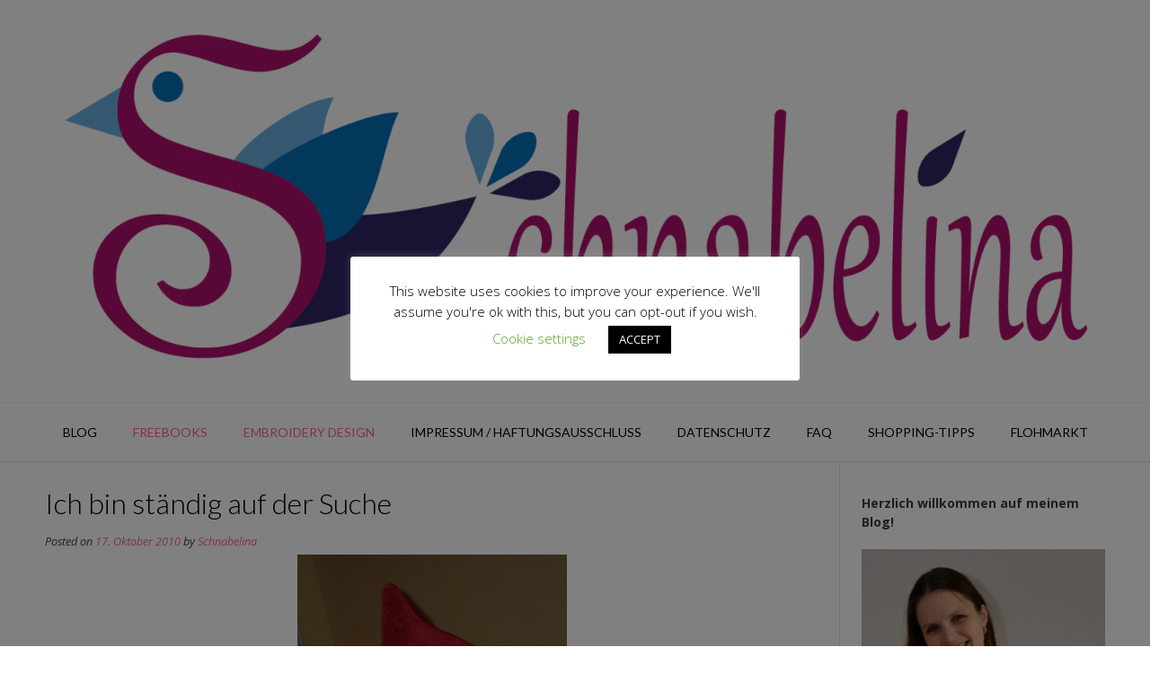

--- FILE ---
content_type: text/html; charset=UTF-8
request_url: https://schnabelinablog.de/ich-bin-standig-auf-der-suche
body_size: 27458
content:
<!DOCTYPE html><!-- Vogue.ORG -->
<html lang="de">
<head>
<meta charset="UTF-8">
<meta name="viewport" content="width=device-width, initial-scale=1">
<link rel="profile" href="http://gmpg.org/xfn/11">
<title>Ich bin ständig auf der Suche &#8211; Schnabelinas Welt</title>
<meta name='robots' content='max-image-preview:large' />
<link rel='dns-prefetch' href='//fonts.googleapis.com' />
<link rel="alternate" type="application/rss+xml" title="Schnabelinas Welt &raquo; Feed" href="https://schnabelinablog.de/feed" />
<link rel="alternate" type="application/rss+xml" title="Schnabelinas Welt &raquo; Kommentar-Feed" href="https://schnabelinablog.de/comments/feed" />
<link rel="alternate" type="application/rss+xml" title="Schnabelinas Welt &raquo; Ich bin ständig auf der Suche-Kommentar-Feed" href="https://schnabelinablog.de/ich-bin-standig-auf-der-suche/feed" />
<link rel="alternate" title="oEmbed (JSON)" type="application/json+oembed" href="https://schnabelinablog.de/wp-json/oembed/1.0/embed?url=https%3A%2F%2Fschnabelinablog.de%2Fich-bin-standig-auf-der-suche" />
<link rel="alternate" title="oEmbed (XML)" type="text/xml+oembed" href="https://schnabelinablog.de/wp-json/oembed/1.0/embed?url=https%3A%2F%2Fschnabelinablog.de%2Fich-bin-standig-auf-der-suche&#038;format=xml" />
<style id='wp-img-auto-sizes-contain-inline-css' type='text/css'>
img:is([sizes=auto i],[sizes^="auto," i]){contain-intrinsic-size:3000px 1500px}
/*# sourceURL=wp-img-auto-sizes-contain-inline-css */
</style>
<link rel='stylesheet' id='sdm-styles-css' href='https://schnabelinablog.de/wp-content/plugins/simple-download-monitor/css/sdm_wp_styles.css?ver=6.9' type='text/css' media='all' />
<style id='wp-emoji-styles-inline-css' type='text/css'>

	img.wp-smiley, img.emoji {
		display: inline !important;
		border: none !important;
		box-shadow: none !important;
		height: 1em !important;
		width: 1em !important;
		margin: 0 0.07em !important;
		vertical-align: -0.1em !important;
		background: none !important;
		padding: 0 !important;
	}
/*# sourceURL=wp-emoji-styles-inline-css */
</style>
<style id='wp-block-library-inline-css' type='text/css'>
:root{--wp-block-synced-color:#7a00df;--wp-block-synced-color--rgb:122,0,223;--wp-bound-block-color:var(--wp-block-synced-color);--wp-editor-canvas-background:#ddd;--wp-admin-theme-color:#007cba;--wp-admin-theme-color--rgb:0,124,186;--wp-admin-theme-color-darker-10:#006ba1;--wp-admin-theme-color-darker-10--rgb:0,107,160.5;--wp-admin-theme-color-darker-20:#005a87;--wp-admin-theme-color-darker-20--rgb:0,90,135;--wp-admin-border-width-focus:2px}@media (min-resolution:192dpi){:root{--wp-admin-border-width-focus:1.5px}}.wp-element-button{cursor:pointer}:root .has-very-light-gray-background-color{background-color:#eee}:root .has-very-dark-gray-background-color{background-color:#313131}:root .has-very-light-gray-color{color:#eee}:root .has-very-dark-gray-color{color:#313131}:root .has-vivid-green-cyan-to-vivid-cyan-blue-gradient-background{background:linear-gradient(135deg,#00d084,#0693e3)}:root .has-purple-crush-gradient-background{background:linear-gradient(135deg,#34e2e4,#4721fb 50%,#ab1dfe)}:root .has-hazy-dawn-gradient-background{background:linear-gradient(135deg,#faaca8,#dad0ec)}:root .has-subdued-olive-gradient-background{background:linear-gradient(135deg,#fafae1,#67a671)}:root .has-atomic-cream-gradient-background{background:linear-gradient(135deg,#fdd79a,#004a59)}:root .has-nightshade-gradient-background{background:linear-gradient(135deg,#330968,#31cdcf)}:root .has-midnight-gradient-background{background:linear-gradient(135deg,#020381,#2874fc)}:root{--wp--preset--font-size--normal:16px;--wp--preset--font-size--huge:42px}.has-regular-font-size{font-size:1em}.has-larger-font-size{font-size:2.625em}.has-normal-font-size{font-size:var(--wp--preset--font-size--normal)}.has-huge-font-size{font-size:var(--wp--preset--font-size--huge)}:root .has-text-align-center{text-align:center}:root .has-text-align-left{text-align:left}:root .has-text-align-right{text-align:right}.has-fit-text{white-space:nowrap!important}#end-resizable-editor-section{display:none}.aligncenter{clear:both}.items-justified-left{justify-content:flex-start}.items-justified-center{justify-content:center}.items-justified-right{justify-content:flex-end}.items-justified-space-between{justify-content:space-between}.screen-reader-text{word-wrap:normal!important;border:0;clip-path:inset(50%);height:1px;margin:-1px;overflow:hidden;padding:0;position:absolute;width:1px}.screen-reader-text:focus{background-color:#ddd;clip-path:none;color:#444;display:block;font-size:1em;height:auto;left:5px;line-height:normal;padding:15px 23px 14px;text-decoration:none;top:5px;width:auto;z-index:100000}html :where(.has-border-color){border-style:solid}html :where([style*=border-top-color]){border-top-style:solid}html :where([style*=border-right-color]){border-right-style:solid}html :where([style*=border-bottom-color]){border-bottom-style:solid}html :where([style*=border-left-color]){border-left-style:solid}html :where([style*=border-width]){border-style:solid}html :where([style*=border-top-width]){border-top-style:solid}html :where([style*=border-right-width]){border-right-style:solid}html :where([style*=border-bottom-width]){border-bottom-style:solid}html :where([style*=border-left-width]){border-left-style:solid}html :where(img[class*=wp-image-]){height:auto;max-width:100%}:where(figure){margin:0 0 1em}html :where(.is-position-sticky){--wp-admin--admin-bar--position-offset:var(--wp-admin--admin-bar--height,0px)}@media screen and (max-width:600px){html :where(.is-position-sticky){--wp-admin--admin-bar--position-offset:0px}}

/*# sourceURL=wp-block-library-inline-css */
</style><style id='global-styles-inline-css' type='text/css'>
:root{--wp--preset--aspect-ratio--square: 1;--wp--preset--aspect-ratio--4-3: 4/3;--wp--preset--aspect-ratio--3-4: 3/4;--wp--preset--aspect-ratio--3-2: 3/2;--wp--preset--aspect-ratio--2-3: 2/3;--wp--preset--aspect-ratio--16-9: 16/9;--wp--preset--aspect-ratio--9-16: 9/16;--wp--preset--color--black: #000000;--wp--preset--color--cyan-bluish-gray: #abb8c3;--wp--preset--color--white: #ffffff;--wp--preset--color--pale-pink: #f78da7;--wp--preset--color--vivid-red: #cf2e2e;--wp--preset--color--luminous-vivid-orange: #ff6900;--wp--preset--color--luminous-vivid-amber: #fcb900;--wp--preset--color--light-green-cyan: #7bdcb5;--wp--preset--color--vivid-green-cyan: #00d084;--wp--preset--color--pale-cyan-blue: #8ed1fc;--wp--preset--color--vivid-cyan-blue: #0693e3;--wp--preset--color--vivid-purple: #9b51e0;--wp--preset--gradient--vivid-cyan-blue-to-vivid-purple: linear-gradient(135deg,rgb(6,147,227) 0%,rgb(155,81,224) 100%);--wp--preset--gradient--light-green-cyan-to-vivid-green-cyan: linear-gradient(135deg,rgb(122,220,180) 0%,rgb(0,208,130) 100%);--wp--preset--gradient--luminous-vivid-amber-to-luminous-vivid-orange: linear-gradient(135deg,rgb(252,185,0) 0%,rgb(255,105,0) 100%);--wp--preset--gradient--luminous-vivid-orange-to-vivid-red: linear-gradient(135deg,rgb(255,105,0) 0%,rgb(207,46,46) 100%);--wp--preset--gradient--very-light-gray-to-cyan-bluish-gray: linear-gradient(135deg,rgb(238,238,238) 0%,rgb(169,184,195) 100%);--wp--preset--gradient--cool-to-warm-spectrum: linear-gradient(135deg,rgb(74,234,220) 0%,rgb(151,120,209) 20%,rgb(207,42,186) 40%,rgb(238,44,130) 60%,rgb(251,105,98) 80%,rgb(254,248,76) 100%);--wp--preset--gradient--blush-light-purple: linear-gradient(135deg,rgb(255,206,236) 0%,rgb(152,150,240) 100%);--wp--preset--gradient--blush-bordeaux: linear-gradient(135deg,rgb(254,205,165) 0%,rgb(254,45,45) 50%,rgb(107,0,62) 100%);--wp--preset--gradient--luminous-dusk: linear-gradient(135deg,rgb(255,203,112) 0%,rgb(199,81,192) 50%,rgb(65,88,208) 100%);--wp--preset--gradient--pale-ocean: linear-gradient(135deg,rgb(255,245,203) 0%,rgb(182,227,212) 50%,rgb(51,167,181) 100%);--wp--preset--gradient--electric-grass: linear-gradient(135deg,rgb(202,248,128) 0%,rgb(113,206,126) 100%);--wp--preset--gradient--midnight: linear-gradient(135deg,rgb(2,3,129) 0%,rgb(40,116,252) 100%);--wp--preset--font-size--small: 13px;--wp--preset--font-size--medium: 20px;--wp--preset--font-size--large: 36px;--wp--preset--font-size--x-large: 42px;--wp--preset--spacing--20: 0.44rem;--wp--preset--spacing--30: 0.67rem;--wp--preset--spacing--40: 1rem;--wp--preset--spacing--50: 1.5rem;--wp--preset--spacing--60: 2.25rem;--wp--preset--spacing--70: 3.38rem;--wp--preset--spacing--80: 5.06rem;--wp--preset--shadow--natural: 6px 6px 9px rgba(0, 0, 0, 0.2);--wp--preset--shadow--deep: 12px 12px 50px rgba(0, 0, 0, 0.4);--wp--preset--shadow--sharp: 6px 6px 0px rgba(0, 0, 0, 0.2);--wp--preset--shadow--outlined: 6px 6px 0px -3px rgb(255, 255, 255), 6px 6px rgb(0, 0, 0);--wp--preset--shadow--crisp: 6px 6px 0px rgb(0, 0, 0);}:where(.is-layout-flex){gap: 0.5em;}:where(.is-layout-grid){gap: 0.5em;}body .is-layout-flex{display: flex;}.is-layout-flex{flex-wrap: wrap;align-items: center;}.is-layout-flex > :is(*, div){margin: 0;}body .is-layout-grid{display: grid;}.is-layout-grid > :is(*, div){margin: 0;}:where(.wp-block-columns.is-layout-flex){gap: 2em;}:where(.wp-block-columns.is-layout-grid){gap: 2em;}:where(.wp-block-post-template.is-layout-flex){gap: 1.25em;}:where(.wp-block-post-template.is-layout-grid){gap: 1.25em;}.has-black-color{color: var(--wp--preset--color--black) !important;}.has-cyan-bluish-gray-color{color: var(--wp--preset--color--cyan-bluish-gray) !important;}.has-white-color{color: var(--wp--preset--color--white) !important;}.has-pale-pink-color{color: var(--wp--preset--color--pale-pink) !important;}.has-vivid-red-color{color: var(--wp--preset--color--vivid-red) !important;}.has-luminous-vivid-orange-color{color: var(--wp--preset--color--luminous-vivid-orange) !important;}.has-luminous-vivid-amber-color{color: var(--wp--preset--color--luminous-vivid-amber) !important;}.has-light-green-cyan-color{color: var(--wp--preset--color--light-green-cyan) !important;}.has-vivid-green-cyan-color{color: var(--wp--preset--color--vivid-green-cyan) !important;}.has-pale-cyan-blue-color{color: var(--wp--preset--color--pale-cyan-blue) !important;}.has-vivid-cyan-blue-color{color: var(--wp--preset--color--vivid-cyan-blue) !important;}.has-vivid-purple-color{color: var(--wp--preset--color--vivid-purple) !important;}.has-black-background-color{background-color: var(--wp--preset--color--black) !important;}.has-cyan-bluish-gray-background-color{background-color: var(--wp--preset--color--cyan-bluish-gray) !important;}.has-white-background-color{background-color: var(--wp--preset--color--white) !important;}.has-pale-pink-background-color{background-color: var(--wp--preset--color--pale-pink) !important;}.has-vivid-red-background-color{background-color: var(--wp--preset--color--vivid-red) !important;}.has-luminous-vivid-orange-background-color{background-color: var(--wp--preset--color--luminous-vivid-orange) !important;}.has-luminous-vivid-amber-background-color{background-color: var(--wp--preset--color--luminous-vivid-amber) !important;}.has-light-green-cyan-background-color{background-color: var(--wp--preset--color--light-green-cyan) !important;}.has-vivid-green-cyan-background-color{background-color: var(--wp--preset--color--vivid-green-cyan) !important;}.has-pale-cyan-blue-background-color{background-color: var(--wp--preset--color--pale-cyan-blue) !important;}.has-vivid-cyan-blue-background-color{background-color: var(--wp--preset--color--vivid-cyan-blue) !important;}.has-vivid-purple-background-color{background-color: var(--wp--preset--color--vivid-purple) !important;}.has-black-border-color{border-color: var(--wp--preset--color--black) !important;}.has-cyan-bluish-gray-border-color{border-color: var(--wp--preset--color--cyan-bluish-gray) !important;}.has-white-border-color{border-color: var(--wp--preset--color--white) !important;}.has-pale-pink-border-color{border-color: var(--wp--preset--color--pale-pink) !important;}.has-vivid-red-border-color{border-color: var(--wp--preset--color--vivid-red) !important;}.has-luminous-vivid-orange-border-color{border-color: var(--wp--preset--color--luminous-vivid-orange) !important;}.has-luminous-vivid-amber-border-color{border-color: var(--wp--preset--color--luminous-vivid-amber) !important;}.has-light-green-cyan-border-color{border-color: var(--wp--preset--color--light-green-cyan) !important;}.has-vivid-green-cyan-border-color{border-color: var(--wp--preset--color--vivid-green-cyan) !important;}.has-pale-cyan-blue-border-color{border-color: var(--wp--preset--color--pale-cyan-blue) !important;}.has-vivid-cyan-blue-border-color{border-color: var(--wp--preset--color--vivid-cyan-blue) !important;}.has-vivid-purple-border-color{border-color: var(--wp--preset--color--vivid-purple) !important;}.has-vivid-cyan-blue-to-vivid-purple-gradient-background{background: var(--wp--preset--gradient--vivid-cyan-blue-to-vivid-purple) !important;}.has-light-green-cyan-to-vivid-green-cyan-gradient-background{background: var(--wp--preset--gradient--light-green-cyan-to-vivid-green-cyan) !important;}.has-luminous-vivid-amber-to-luminous-vivid-orange-gradient-background{background: var(--wp--preset--gradient--luminous-vivid-amber-to-luminous-vivid-orange) !important;}.has-luminous-vivid-orange-to-vivid-red-gradient-background{background: var(--wp--preset--gradient--luminous-vivid-orange-to-vivid-red) !important;}.has-very-light-gray-to-cyan-bluish-gray-gradient-background{background: var(--wp--preset--gradient--very-light-gray-to-cyan-bluish-gray) !important;}.has-cool-to-warm-spectrum-gradient-background{background: var(--wp--preset--gradient--cool-to-warm-spectrum) !important;}.has-blush-light-purple-gradient-background{background: var(--wp--preset--gradient--blush-light-purple) !important;}.has-blush-bordeaux-gradient-background{background: var(--wp--preset--gradient--blush-bordeaux) !important;}.has-luminous-dusk-gradient-background{background: var(--wp--preset--gradient--luminous-dusk) !important;}.has-pale-ocean-gradient-background{background: var(--wp--preset--gradient--pale-ocean) !important;}.has-electric-grass-gradient-background{background: var(--wp--preset--gradient--electric-grass) !important;}.has-midnight-gradient-background{background: var(--wp--preset--gradient--midnight) !important;}.has-small-font-size{font-size: var(--wp--preset--font-size--small) !important;}.has-medium-font-size{font-size: var(--wp--preset--font-size--medium) !important;}.has-large-font-size{font-size: var(--wp--preset--font-size--large) !important;}.has-x-large-font-size{font-size: var(--wp--preset--font-size--x-large) !important;}
/*# sourceURL=global-styles-inline-css */
</style>

<style id='classic-theme-styles-inline-css' type='text/css'>
.wp-block-button__link{background-color:#32373c;border-radius:9999px;box-shadow:none;color:#fff;font-size:1.125em;padding:calc(.667em + 2px) calc(1.333em + 2px);text-decoration:none}.wp-block-file__button{background:#32373c;color:#fff}.wp-block-accordion-heading{margin:0}.wp-block-accordion-heading__toggle{background-color:inherit!important;color:inherit!important}.wp-block-accordion-heading__toggle:not(:focus-visible){outline:none}.wp-block-accordion-heading__toggle:focus,.wp-block-accordion-heading__toggle:hover{background-color:inherit!important;border:none;box-shadow:none;color:inherit;padding:var(--wp--preset--spacing--20,1em) 0;text-decoration:none}.wp-block-accordion-heading__toggle:focus-visible{outline:auto;outline-offset:0}
/*# sourceURL=https://schnabelinablog.de/wp-content/plugins/gutenberg/build/styles/block-library/classic.css */
</style>
<link rel='stylesheet' id='cookie-law-info-css' href='https://schnabelinablog.de/wp-content/plugins/cookie-law-info/legacy/public/css/cookie-law-info-public.css?ver=3.3.9.1' type='text/css' media='all' />
<link rel='stylesheet' id='cookie-law-info-gdpr-css' href='https://schnabelinablog.de/wp-content/plugins/cookie-law-info/legacy/public/css/cookie-law-info-gdpr.css?ver=3.3.9.1' type='text/css' media='all' />
<link rel='stylesheet' id='wc-captcha-frontend-css' href='https://schnabelinablog.de/wp-content/plugins/wc-captcha/css/frontend.css?ver=6.9' type='text/css' media='all' />
<link rel='stylesheet' id='wp-polls-css' href='https://schnabelinablog.de/wp-content/plugins/wp-polls/polls-css.css?ver=2.77.3' type='text/css' media='all' />
<style id='wp-polls-inline-css' type='text/css'>
.wp-polls .pollbar {
	margin: 1px;
	font-size: 6px;
	line-height: 8px;
	height: 8px;
	background-image: url('https://schnabelinablog.de/wp-content/plugins/wp-polls/images/default/pollbg.gif');
	border: 1px solid #c8c8c8;
}

/*# sourceURL=wp-polls-inline-css */
</style>
<link rel='stylesheet' id='customizer_vogue_fonts-css' href='//fonts.googleapis.com/css?family=Open+Sans%3Aregular%2Citalic%2C700%7CLato%3Aregular%2Citalic%2C700%26subset%3Dlatin%2C' type='text/css' media='screen' />
<link rel='stylesheet' id='vogue-body-font-default-css' href='//fonts.googleapis.com/css?family=Open+Sans%3A400%2C300%2C300italic%2C400italic%2C600%2C600italic%2C700%2C700italic&#038;ver=1.4.77' type='text/css' media='all' />
<link rel='stylesheet' id='vogue-heading-font-default-css' href='//fonts.googleapis.com/css?family=Lato%3A400%2C300%2C300italic%2C400italic%2C700%2C700italic&#038;ver=1.4.77' type='text/css' media='all' />
<link rel='stylesheet' id='vogue-font-awesome-css' href='https://schnabelinablog.de/wp-content/themes/vogue/includes/font-awesome/css/all.min.css?ver=6.0.0' type='text/css' media='all' />
<link rel='stylesheet' id='vogue-style-css' href='https://schnabelinablog.de/wp-content/themes/vogue/style.css?ver=1.4.77' type='text/css' media='all' />
<link rel='stylesheet' id='vogue-header-style-css' href='https://schnabelinablog.de/wp-content/themes/vogue/templates/css/header-one.css?ver=1.4.77' type='text/css' media='all' />
<link rel='stylesheet' id='vogue-footer-style-css' href='https://schnabelinablog.de/wp-content/themes/vogue/templates/css/footer-standard.css?ver=1.4.77' type='text/css' media='all' />
<link rel='stylesheet' id='jquery-lazyloadxt-spinner-css-css' href='//schnabelinablog.de/wp-content/plugins/a3-lazy-load/assets/css/jquery.lazyloadxt.spinner.css?ver=6.9' type='text/css' media='all' />
<link rel='stylesheet' id='wpgdprc-front-css-css' href='https://schnabelinablog.de/wp-content/plugins/wp-gdpr-compliance/Assets/css/front.css?ver=1706529367' type='text/css' media='all' />
<style id='wpgdprc-front-css-inline-css' type='text/css'>
:root{--wp-gdpr--bar--background-color: #000000;--wp-gdpr--bar--color: #ffffff;--wp-gdpr--button--background-color: #000000;--wp-gdpr--button--background-color--darken: #000000;--wp-gdpr--button--color: #ffffff;}
/*# sourceURL=wpgdprc-front-css-inline-css */
</style>
<script type="text/javascript" src="https://schnabelinablog.de/wp-includes/js/jquery/jquery.min.js?ver=3.7.1" id="jquery-core-js"></script>
<script type="text/javascript" src="https://schnabelinablog.de/wp-includes/js/jquery/jquery-migrate.min.js?ver=3.4.1" id="jquery-migrate-js"></script>
<script type="text/javascript" id="cookie-law-info-js-extra">
/* <![CDATA[ */
var Cli_Data = {"nn_cookie_ids":[],"cookielist":[],"non_necessary_cookies":[],"ccpaEnabled":"","ccpaRegionBased":"","ccpaBarEnabled":"","strictlyEnabled":["necessary","obligatoire"],"ccpaType":"gdpr","js_blocking":"","custom_integration":"","triggerDomRefresh":"","secure_cookies":""};
var cli_cookiebar_settings = {"animate_speed_hide":"500","animate_speed_show":"500","background":"#FFF","border":"#b1a6a6c2","border_on":"","button_1_button_colour":"#000","button_1_button_hover":"#000000","button_1_link_colour":"#fff","button_1_as_button":"1","button_1_new_win":"","button_2_button_colour":"#333","button_2_button_hover":"#292929","button_2_link_colour":"#444","button_2_as_button":"","button_2_hidebar":"","button_3_button_colour":"#000","button_3_button_hover":"#000000","button_3_link_colour":"#fff","button_3_as_button":"1","button_3_new_win":"","button_4_button_colour":"#000","button_4_button_hover":"#000000","button_4_link_colour":"#62a329","button_4_as_button":"","button_7_button_colour":"#61a229","button_7_button_hover":"#4e8221","button_7_link_colour":"#fff","button_7_as_button":"1","button_7_new_win":"","font_family":"inherit","header_fix":"","notify_animate_hide":"1","notify_animate_show":"1","notify_div_id":"#cookie-law-info-bar","notify_position_horizontal":"right","notify_position_vertical":"bottom","scroll_close":"","scroll_close_reload":"","accept_close_reload":"","reject_close_reload":"","showagain_tab":"1","showagain_background":"#fff","showagain_border":"#000","showagain_div_id":"#cookie-law-info-again","showagain_x_position":"100px","text":"#000","show_once_yn":"","show_once":"10000","logging_on":"","as_popup":"","popup_overlay":"1","bar_heading_text":"","cookie_bar_as":"popup","popup_showagain_position":"bottom-right","widget_position":"left"};
var log_object = {"ajax_url":"https://schnabelinablog.de/wp-admin/admin-ajax.php"};
//# sourceURL=cookie-law-info-js-extra
/* ]]> */
</script>
<script type="text/javascript" src="https://schnabelinablog.de/wp-content/plugins/cookie-law-info/legacy/public/js/cookie-law-info-public.js?ver=3.3.9.1" id="cookie-law-info-js"></script>
<script type="text/javascript" id="sdm-scripts-js-extra">
/* <![CDATA[ */
var sdm_ajax_script = {"ajaxurl":"https://schnabelinablog.de/wp-admin/admin-ajax.php"};
//# sourceURL=sdm-scripts-js-extra
/* ]]> */
</script>
<script type="text/javascript" src="https://schnabelinablog.de/wp-content/plugins/simple-download-monitor/js/sdm_wp_scripts.js?ver=6.9" id="sdm-scripts-js"></script>
<script type="text/javascript" id="wpgdprc-front-js-js-extra">
/* <![CDATA[ */
var wpgdprcFront = {"ajaxUrl":"https://schnabelinablog.de/wp-admin/admin-ajax.php","ajaxNonce":"5dc1968b0e","ajaxArg":"security","pluginPrefix":"wpgdprc","blogId":"1","isMultiSite":"","locale":"de_DE","showSignUpModal":"","showFormModal":"","cookieName":"wpgdprc-consent","consentVersion":"","path":"/","prefix":"wpgdprc"};
//# sourceURL=wpgdprc-front-js-js-extra
/* ]]> */
</script>
<script type="text/javascript" src="https://schnabelinablog.de/wp-content/plugins/wp-gdpr-compliance/Assets/js/front.min.js?ver=1706529367" id="wpgdprc-front-js-js"></script>
<link rel="https://api.w.org/" href="https://schnabelinablog.de/wp-json/" /><link rel="alternate" title="JSON" type="application/json" href="https://schnabelinablog.de/wp-json/wp/v2/posts/1441" /><link rel="EditURI" type="application/rsd+xml" title="RSD" href="https://schnabelinablog.de/xmlrpc.php?rsd" />
<meta name="generator" content="WordPress 6.9" />
<link rel="canonical" href="https://schnabelinablog.de/ich-bin-standig-auf-der-suche" />
<link rel='shortlink' href='https://schnabelinablog.de/?p=1441' />
<meta name="verification" content="8db84a33315e13224aeafedf6a01611b" />
        <script type="text/javascript">
            var jQueryMigrateHelperHasSentDowngrade = false;

			window.onerror = function( msg, url, line, col, error ) {
				// Break out early, do not processing if a downgrade reqeust was already sent.
				if ( jQueryMigrateHelperHasSentDowngrade ) {
					return true;
                }

				var xhr = new XMLHttpRequest();
				var nonce = 'f7e19f24e5';
				var jQueryFunctions = [
					'andSelf',
					'browser',
					'live',
					'boxModel',
					'support.boxModel',
					'size',
					'swap',
					'clean',
					'sub',
                ];
				var match_pattern = /\)\.(.+?) is not a function/;
                var erroredFunction = msg.match( match_pattern );

                // If there was no matching functions, do not try to downgrade.
                if ( null === erroredFunction || typeof erroredFunction !== 'object' || typeof erroredFunction[1] === "undefined" || -1 === jQueryFunctions.indexOf( erroredFunction[1] ) ) {
                    return true;
                }

                // Set that we've now attempted a downgrade request.
                jQueryMigrateHelperHasSentDowngrade = true;

				xhr.open( 'POST', 'https://schnabelinablog.de/wp-admin/admin-ajax.php' );
				xhr.setRequestHeader( 'Content-Type', 'application/x-www-form-urlencoded' );
				xhr.onload = function () {
					var response,
                        reload = false;

					if ( 200 === xhr.status ) {
                        try {
                        	response = JSON.parse( xhr.response );

                        	reload = response.data.reload;
                        } catch ( e ) {
                        	reload = false;
                        }
                    }

					// Automatically reload the page if a deprecation caused an automatic downgrade, ensure visitors get the best possible experience.
					if ( reload ) {
						location.reload();
                    }
				};

				xhr.send( encodeURI( 'action=jquery-migrate-downgrade-version&_wpnonce=' + nonce ) );

				// Suppress error alerts in older browsers
				return true;
			}
        </script>

		<link rel="pingback" href="https://schnabelinablog.de/xmlrpc.php">
<style type="text/css">.recentcomments a{display:inline !important;padding:0 !important;margin:0 !important;}</style><!-- All in one Favicon 4.8 --><link rel="icon" href="https://schnabelinablog.de/wp-content/uploads/2018/06/Schnabelina-Button-01-1.png" type="image/png"/>
<style id='vogue-customizer-custom-css-inline-css' type='text/css'>
.site-title{text-transform:uppercase;}
/*# sourceURL=vogue-customizer-custom-css-inline-css */
</style>
</head>
<body class="wp-singular post-template-default single single-post postid-1441 single-format-standard wp-theme-vogue">
<div id="page" class="hfeed site vogue-no-slider">

<a class="skip-link screen-reader-text" href="#site-content">Skip to content</a>

	
		
			
		
<header id="masthead" class="site-header site-header-one">
	
		
		
	<div class="site-container">
		
		<div class="site-branding">
			
					        <a href="https://schnabelinablog.de/" class="site-logo-img" title="Schnabelinas Welt"><img src="https://schnabelinablog.de/wp-content/uploads/2018/06/cropped-Schnabelinalogofrei-2.png" alt="Schnabelinas Welt" /></a>
		    			
		</div><!-- .site-branding -->
		
	</div>
	
						<nav id="site-navigation" class="main-navigation vogue-mobile-nav-skin-dark" role="navigation">
				<button class="header-menu-button"><i class="fas fa-bars"></i><span>menu</span></button>
				<div id="main-menu" class="main-menu-container">
					<div class="main-menu-inner">
						<button class="main-menu-close"><i class="fas fa-angle-right"></i><i class="fas fa-angle-left"></i></button>
						<div class="menu-main-menu-container"><ul id="primary-menu" class="menu"><li id="menu-item-292" class="menu-item menu-item-type-custom menu-item-object-custom menu-item-home menu-item-292"><a href="https://schnabelinablog.de">Blog</a></li>
<li id="menu-item-65" class="menu-item menu-item-type-taxonomy menu-item-object-category current-post-ancestor current-menu-parent current-post-parent menu-item-has-children menu-item-65"><a href="https://schnabelinablog.de/category/uncategorized">Freebooks</a>
<ul class="sub-menu">
	<li id="menu-item-68" class="menu-item menu-item-type-taxonomy menu-item-object-category current-post-ancestor current-menu-parent current-post-parent menu-item-has-children menu-item-68"><a href="https://schnabelinablog.de/category/uncategorized">Kinderkleidung</a>
	<ul class="sub-menu">
		<li id="menu-item-167" class="menu-item menu-item-type-post_type menu-item-object-page menu-item-167"><a href="https://schnabelinablog.de/regenbogenbody">Regenbogenbody</a></li>
		<li id="menu-item-259" class="menu-item menu-item-type-taxonomy menu-item-object-category current-post-ancestor current-menu-parent current-post-parent menu-item-has-children menu-item-259"><a href="https://schnabelinablog.de/category/uncategorized">Trotzkopf</a>
		<ul class="sub-menu">
			<li id="menu-item-260" class="menu-item menu-item-type-post_type menu-item-object-page menu-item-260"><a href="https://schnabelinablog.de/trotzkopfpulli-grundschnitt">Trotzkopfpulli (Grundschnitt)</a></li>
			<li id="menu-item-261" class="menu-item menu-item-type-post_type menu-item-object-page menu-item-261"><a href="https://schnabelinablog.de/trotzkopfkleid">Trotzkopfkleid</a></li>
			<li id="menu-item-262" class="menu-item menu-item-type-post_type menu-item-object-page menu-item-262"><a href="https://schnabelinablog.de/trotzkopfbody">Trotzkopfbody</a></li>
			<li id="menu-item-263" class="menu-item menu-item-type-post_type menu-item-object-page menu-item-263"><a href="https://schnabelinablog.de/trotzkopftunika">Trotzkopftunika</a></li>
			<li id="menu-item-264" class="menu-item menu-item-type-post_type menu-item-object-page menu-item-264"><a href="https://schnabelinablog.de/trotzkopf-mit-kapuze">Trotzkopf mit Kapuze</a></li>
		</ul>
</li>
		<li id="menu-item-160" class="menu-item menu-item-type-post_type menu-item-object-page menu-item-160"><a href="https://schnabelinablog.de/strampelina">Strampelina</a></li>
		<li id="menu-item-12651" class="menu-item menu-item-type-post_type menu-item-object-page menu-item-12651"><a href="https://schnabelinablog.de/rafftop">Rafftop</a></li>
		<li id="menu-item-13272" class="menu-item menu-item-type-post_type menu-item-object-page menu-item-13272"><a href="https://schnabelinablog.de/rafftoptunika">Rafftoptunika</a></li>
		<li id="menu-item-10821" class="menu-item menu-item-type-taxonomy menu-item-object-category current-post-ancestor current-menu-parent current-post-parent menu-item-has-children menu-item-10821"><a href="https://schnabelinablog.de/category/uncategorized">Jumpsuit</a>
		<ul class="sub-menu">
			<li id="menu-item-162" class="menu-item menu-item-type-post_type menu-item-object-page menu-item-162"><a href="https://schnabelinablog.de/jumpsuit">Sweatversion Jumpsuit</a></li>
			<li id="menu-item-10822" class="menu-item menu-item-type-post_type menu-item-object-page menu-item-10822"><a href="https://schnabelinablog.de/gefuetterte-hose-jumpsuit">Gefütterte Hose (Jumpsuit)</a></li>
		</ul>
</li>
		<li id="menu-item-161" class="menu-item menu-item-type-post_type menu-item-object-page menu-item-161"><a href="https://schnabelinablog.de/rundpassemaentelchen">Rundpassemäntelchen</a></li>
		<li id="menu-item-164" class="menu-item menu-item-type-post_type menu-item-object-page menu-item-164"><a href="https://schnabelinablog.de/kapuzenkleidchen">Kapuzenkleidchen</a></li>
		<li id="menu-item-10901" class="menu-item menu-item-type-post_type menu-item-object-page menu-item-10901"><a href="https://schnabelinablog.de/webwarekleidchen">Webwarekleidchen</a></li>
		<li id="menu-item-165" class="menu-item menu-item-type-post_type menu-item-object-page menu-item-165"><a href="https://schnabelinablog.de/schnabelinashose">Schnabelin(ash)ose</a></li>
		<li id="menu-item-163" class="menu-item menu-item-type-post_type menu-item-object-page menu-item-163"><a href="https://schnabelinablog.de/roeckli">Kinderröckli</a></li>
		<li id="menu-item-166" class="menu-item menu-item-type-post_type menu-item-object-page menu-item-166"><a href="https://schnabelinablog.de/monkey-pants">Monkey Pants</a></li>
		<li id="menu-item-168" class="menu-item menu-item-type-post_type menu-item-object-page menu-item-168"><a href="https://schnabelinablog.de/jawepu">JaWePu</a></li>
		<li id="menu-item-10815" class="menu-item menu-item-type-post_type menu-item-object-page menu-item-10815"><a href="https://schnabelinablog.de/mini-jawepu">Mini JaWePu</a></li>
		<li id="menu-item-11163" class="menu-item menu-item-type-post_type menu-item-object-page menu-item-11163"><a href="https://schnabelinablog.de/bolero">Bolero</a></li>
		<li id="menu-item-169" class="menu-item menu-item-type-post_type menu-item-object-page menu-item-169"><a href="https://schnabelinablog.de/bodykleid">Bodykleid</a></li>
		<li id="menu-item-10783" class="menu-item menu-item-type-post_type menu-item-object-page menu-item-10783"><a href="https://schnabelinablog.de/softshelljacke">Softshelljacke</a></li>
		<li id="menu-item-12811" class="menu-item menu-item-type-post_type menu-item-object-page menu-item-12811"><a href="https://schnabelinablog.de/sommerpucksack">Sommerpucksack</a></li>
	</ul>
</li>
	<li id="menu-item-180" class="menu-item menu-item-type-taxonomy menu-item-object-category current-post-ancestor current-menu-parent current-post-parent menu-item-has-children menu-item-180"><a href="https://schnabelinablog.de/category/uncategorized">Kinderaccesoires</a>
	<ul class="sub-menu">
		<li id="menu-item-186" class="menu-item menu-item-type-post_type menu-item-object-page menu-item-186"><a href="https://schnabelinablog.de/5-minuten-laetzchen">5-Minuten-Lätzchen</a></li>
		<li id="menu-item-191" class="menu-item menu-item-type-post_type menu-item-object-page menu-item-191"><a href="https://schnabelinablog.de/sabberlaetzchen">Sabberlätzchen</a></li>
		<li id="menu-item-193" class="menu-item menu-item-type-post_type menu-item-object-page menu-item-193"><a href="https://schnabelinablog.de/schildkroete">Schildkröte</a></li>
		<li id="menu-item-195" class="menu-item menu-item-type-post_type menu-item-object-page menu-item-195"><a href="https://schnabelinablog.de/tragejackeneinsatz">Tragejackeneinsatz</a></li>
		<li id="menu-item-181" class="menu-item menu-item-type-post_type menu-item-object-page menu-item-181"><a href="https://schnabelinablog.de/puppenbody">Puppenbody</a></li>
	</ul>
</li>
	<li id="menu-item-72" class="menu-item menu-item-type-taxonomy menu-item-object-category current-post-ancestor current-menu-parent current-post-parent menu-item-has-children menu-item-72"><a href="https://schnabelinablog.de/category/uncategorized">Erwachsenenkleidung</a>
	<ul class="sub-menu">
		<li id="menu-item-174" class="menu-item menu-item-type-post_type menu-item-object-page menu-item-174"><a href="https://schnabelinablog.de/kreuzkleid">Kreuzkleid</a></li>
		<li id="menu-item-175" class="menu-item menu-item-type-post_type menu-item-object-page menu-item-175"><a href="https://schnabelinablog.de/roeckli-2">Röckli</a></li>
		<li id="menu-item-184" class="menu-item menu-item-type-post_type menu-item-object-page menu-item-184"><a href="https://schnabelinablog.de/traumstoffrock">Traumstoffrock</a></li>
		<li id="menu-item-12652" class="menu-item menu-item-type-post_type menu-item-object-page menu-item-12652"><a href="https://schnabelinablog.de/rafftop">Rafftop</a></li>
	</ul>
</li>
	<li id="menu-item-158" class="menu-item menu-item-type-taxonomy menu-item-object-category current-post-ancestor current-menu-parent current-post-parent menu-item-has-children menu-item-158"><a href="https://schnabelinablog.de/category/uncategorized">Kopfbedeckungen</a>
	<ul class="sub-menu">
		<li id="menu-item-12767" class="menu-item menu-item-type-post_type menu-item-object-page menu-item-12767"><a href="https://schnabelinablog.de/haarbandliebe">Haarbandliebe</a></li>
		<li id="menu-item-170" class="menu-item menu-item-type-post_type menu-item-object-page menu-item-170"><a href="https://schnabelinablog.de/zwergenmuetze">Zwergenmütze</a></li>
		<li id="menu-item-333" class="menu-item menu-item-type-taxonomy menu-item-object-category current-post-ancestor current-menu-parent current-post-parent menu-item-has-children menu-item-333"><a href="https://schnabelinablog.de/category/uncategorized">Sonnenhüte</a>
		<ul class="sub-menu">
			<li id="menu-item-334" class="menu-item menu-item-type-post_type menu-item-object-page menu-item-334"><a href="https://schnabelinablog.de/sommerhut-2">Sommerhut</a></li>
			<li id="menu-item-335" class="menu-item menu-item-type-post_type menu-item-object-page menu-item-335"><a href="https://schnabelinablog.de/sonnenschein">Sonnenschein</a></li>
			<li id="menu-item-336" class="menu-item menu-item-type-post_type menu-item-object-page menu-item-336"><a href="https://schnabelinablog.de/mix-it">Mix it</a></li>
		</ul>
</li>
		<li id="menu-item-172" class="menu-item menu-item-type-post_type menu-item-object-page menu-item-172"><a href="https://schnabelinablog.de/kletthalssocke">Kletthalssocke</a></li>
		<li id="menu-item-173" class="menu-item menu-item-type-post_type menu-item-object-page menu-item-173"><a href="https://schnabelinablog.de/ohrenklappenmuetze">Ohrenklappenmütze</a></li>
	</ul>
</li>
	<li id="menu-item-70" class="menu-item menu-item-type-taxonomy menu-item-object-category current-post-ancestor current-menu-parent current-post-parent menu-item-has-children menu-item-70"><a href="https://schnabelinablog.de/category/uncategorized">Taschen</a>
	<ul class="sub-menu">
		<li id="menu-item-74" class="menu-item menu-item-type-post_type menu-item-object-page menu-item-74"><a href="https://schnabelinablog.de/schnabelinabag">SchnabelinaBag</a></li>
		<li id="menu-item-13906" class="menu-item menu-item-type-post_type menu-item-object-page menu-item-13906"><a href="https://schnabelinablog.de/schwimmbadtasche">Schwimmbadtasche</a></li>
		<li id="menu-item-157" class="menu-item menu-item-type-post_type menu-item-object-page menu-item-157"><a href="https://schnabelinablog.de/schnabelinahipbag">SchnabelinaHipBag</a></li>
		<li id="menu-item-155" class="menu-item menu-item-type-post_type menu-item-object-page menu-item-155"><a href="https://schnabelinablog.de/schnabelinaclutch">SchnabelinaClutch</a></li>
		<li id="menu-item-12260" class="menu-item menu-item-type-post_type menu-item-object-page menu-item-12260"><a href="https://schnabelinablog.de/smarty2go-smartphonehuelle">Smarty2go Smartphonehülle</a></li>
		<li id="menu-item-156" class="menu-item menu-item-type-post_type menu-item-object-page menu-item-156"><a href="https://schnabelinablog.de/easybag">EasyBag</a></li>
		<li id="menu-item-179" class="menu-item menu-item-type-post_type menu-item-object-page menu-item-179"><a href="https://schnabelinablog.de/ebookreaderhuelle">Ebookreaderhülle</a></li>
		<li id="menu-item-177" class="menu-item menu-item-type-post_type menu-item-object-page menu-item-177"><a href="https://schnabelinablog.de/malmappe">Malmappe</a></li>
		<li id="menu-item-13839" class="menu-item menu-item-type-post_type menu-item-object-page menu-item-13839"><a href="https://schnabelinablog.de/geschenksaeckchen">Geschenksäckchen</a></li>
		<li id="menu-item-192" class="menu-item menu-item-type-post_type menu-item-object-page menu-item-192"><a href="https://schnabelinablog.de/faecherordner">Fächerordner/Pixibuchhülle</a></li>
		<li id="menu-item-187" class="menu-item menu-item-type-post_type menu-item-object-page menu-item-187"><a href="https://schnabelinablog.de/stiftui">Stiftui</a></li>
		<li id="menu-item-178" class="menu-item menu-item-type-post_type menu-item-object-page menu-item-178"><a href="https://schnabelinablog.de/haengeutensilo">Hängeutensilo</a></li>
		<li id="menu-item-182" class="menu-item menu-item-type-post_type menu-item-object-page menu-item-182"><a href="https://schnabelinablog.de/windeletui">Windeletui</a></li>
		<li id="menu-item-183" class="menu-item menu-item-type-post_type menu-item-object-page menu-item-183"><a href="https://schnabelinablog.de/love-letter">Love Letter</a></li>
		<li id="menu-item-189" class="menu-item menu-item-type-post_type menu-item-object-page menu-item-189"><a href="https://schnabelinablog.de/thila-tasche">Thila Tasche</a></li>
	</ul>
</li>
	<li id="menu-item-71" class="menu-item menu-item-type-taxonomy menu-item-object-category current-post-ancestor current-menu-parent current-post-parent menu-item-has-children menu-item-71"><a href="https://schnabelinablog.de/category/uncategorized">Tipps und Tricks</a>
	<ul class="sub-menu">
		<li id="menu-item-185" class="menu-item menu-item-type-post_type menu-item-object-page menu-item-185"><a href="https://schnabelinablog.de/baendel-naehen">Bändel nähen</a></li>
		<li id="menu-item-190" class="menu-item menu-item-type-post_type menu-item-object-page menu-item-190"><a href="https://schnabelinablog.de/eingesetzte-reissverschlusstasche">Eingesetzte Reißverschlusstasche</a></li>
		<li id="menu-item-188" class="menu-item menu-item-type-post_type menu-item-object-page menu-item-188"><a href="https://schnabelinablog.de/snaps-beziehen">Snaps beziehen</a></li>
	</ul>
</li>
	<li id="menu-item-12715" class="menu-item menu-item-type-taxonomy menu-item-object-category current-post-ancestor current-menu-parent current-post-parent menu-item-has-children menu-item-12715"><a href="https://schnabelinablog.de/category/uncategorized">DIY</a>
	<ul class="sub-menu">
		<li id="menu-item-13239" class="menu-item menu-item-type-post_type menu-item-object-page menu-item-13239"><a href="https://schnabelinablog.de/knopfhaargummis">Knopfhaargummis</a></li>
		<li id="menu-item-12717" class="menu-item menu-item-type-post_type menu-item-object-post menu-item-12717"><a href="https://schnabelinablog.de/diy-kinderstempel-gestalten">DIY Kinderstempel gestalten</a></li>
		<li id="menu-item-12716" class="menu-item menu-item-type-post_type menu-item-object-post menu-item-12716"><a href="https://schnabelinablog.de/glaeser-tropfschutz">Gläser – Tropfschutz</a></li>
	</ul>
</li>
	<li id="menu-item-73" class="menu-item menu-item-type-taxonomy menu-item-object-category current-post-ancestor current-menu-parent current-post-parent menu-item-has-children menu-item-73"><a href="https://schnabelinablog.de/category/uncategorized">Sonstiges</a>
	<ul class="sub-menu">
		<li id="menu-item-176" class="menu-item menu-item-type-post_type menu-item-object-page menu-item-176"><a href="https://schnabelinablog.de/kissenhuelle">Kissenhülle</a></li>
		<li id="menu-item-196" class="menu-item menu-item-type-post_type menu-item-object-page menu-item-196"><a href="https://schnabelinablog.de/zip-utensilo">Zip-Utensilo</a></li>
	</ul>
</li>
	<li id="menu-item-69" class="menu-item menu-item-type-taxonomy menu-item-object-category current-post-ancestor current-menu-parent current-post-parent menu-item-has-children menu-item-69"><a href="https://schnabelinablog.de/category/uncategorized">Strickanleitungen</a>
	<ul class="sub-menu">
		<li id="menu-item-13827" class="menu-item menu-item-type-post_type menu-item-object-page menu-item-13827"><a href="https://schnabelinablog.de/anleitung-eulenponcho">Anleitung Eulenponcho</a></li>
		<li id="menu-item-194" class="menu-item menu-item-type-post_type menu-item-object-page menu-item-194"><a href="https://schnabelinablog.de/stulpen">Stulpen</a></li>
	</ul>
</li>
</ul>
</li>
<li id="menu-item-66" class="menu-item menu-item-type-taxonomy menu-item-object-category current-post-ancestor current-menu-parent current-post-parent menu-item-66"><a target="_blank" href="https://schnabelinablog.de/category/uncategorized">Embroidery Design</a></li>
<li id="menu-item-275" class="menu-item menu-item-type-post_type menu-item-object-page menu-item-275"><a href="https://schnabelinablog.de/impressum-2">Impressum / Haftungsausschluss</a></li>
<li id="menu-item-276" class="menu-item menu-item-type-post_type menu-item-object-page menu-item-privacy-policy menu-item-276"><a rel="privacy-policy" href="https://schnabelinablog.de/datenschutz-2">Datenschutz</a></li>
<li id="menu-item-277" class="menu-item menu-item-type-post_type menu-item-object-page menu-item-277"><a href="https://schnabelinablog.de/faq-2">FAQ</a></li>
<li id="menu-item-12399" class="menu-item menu-item-type-post_type menu-item-object-page menu-item-12399"><a href="https://schnabelinablog.de/shopping-tipps">Shopping-Tipps</a></li>
<li id="menu-item-12698" class="menu-item menu-item-type-custom menu-item-object-custom menu-item-12698"><a href="https://www.ebay-kleinanzeigen.de/s-bestandsliste.html?userId=52700405">Flohmarkt</a></li>
</ul></div>						
											</div>
				</div>
			</nav><!-- #site-navigation -->
					
</header><!-- #masthead -->		
		
	
	
	<div id="site-content" class="site-container content-container content-has-sidebar ">

	<div id="primary" class="content-area">
		<main id="main" class="site-main" role="main">

		
			
<article id="post-1441" class="post-1441 post type-post status-publish format-standard has-post-thumbnail hentry category-uncategorized tag-nicky tag-zwergenmuetze">
	<header class="entry-header">
		<h1 class="entry-title">Ich bin ständig auf der Suche</h1>
		<div class="entry-meta">
			<span class="posted-on">Posted on <a href="https://schnabelinablog.de/ich-bin-standig-auf-der-suche" rel="bookmark"><time class="entry-date published" datetime="2010-10-17T15:10:00+00:00">17. Oktober 2010</time><time class="updated" datetime="2018-06-08T20:10:35+00:00">8. Juni 2018</time></a></span><span class="byline"> by <span class="author vcard"><a class="url fn n" href="https://schnabelinablog.de/author/rosi876">Schnabelina</a></span></span>		</div><!-- .entry-meta -->
	</header><!-- .entry-header -->
	
		
	<div class="entry-content">
		<div class="separator" style="clear: both; text-align: center;"><a href="http://4.bp.blogspot.com/_Py5K7WBBp0M/TLsRS-YqfMI/AAAAAAAAA1o/SYqdS-ydEQA/s1600/Zwergenm%C3%BCtze1.JPG" imageanchor="1" style="margin-left: 1em; margin-right: 1em;"><img class="lazy lazy-hidden" fetchpriority="high" decoding="async" border="0" ex="true" height="400" src="//schnabelinablog.de/wp-content/plugins/a3-lazy-load/assets/images/lazy_placeholder.gif" data-lazy-type="image" data-src="https://schnabelinablog.de/wp-content/uploads/2010/10/Zwergenmütze1.jpg" width="300" /><noscript><img fetchpriority="high" decoding="async" border="0" ex="true" height="400" src="https://schnabelinablog.de/wp-content/uploads/2010/10/Zwergenmütze1.jpg" width="300" /></noscript></a></div>
<p>
nach dem perfekten Mützenschnitt. Jetzt habe ich mal selbst ein wenig gebastelt und habe etwas gefunden, was meinen Vorstellungen sehr nahe kommt. Sie liegt sehr eng am Kopf, wird mit dicken Bändeln aus Bündchenware geschlossen und ist wendbar.<br />
Den Praxistest hat sie noch nicht bestanden, aber ich habe ein gutes Gefühl.</p>
<div class="separator" style="clear: both; text-align: center;"><a href="http://4.bp.blogspot.com/_Py5K7WBBp0M/TLsRYughyMI/AAAAAAAAA1s/fN1p1yGC6vM/s1600/Zwergenm%C3%BCtze2.JPG" imageanchor="1" style="margin-left: 1em; margin-right: 1em;"><img class="lazy lazy-hidden" decoding="async" border="0" ex="true" height="400" src="//schnabelinablog.de/wp-content/plugins/a3-lazy-load/assets/images/lazy_placeholder.gif" data-lazy-type="image" data-src="https://schnabelinablog.de/wp-content/uploads/2010/10/Zwergenmütze2.jpg" width="300" /><noscript><img decoding="async" border="0" ex="true" height="400" src="https://schnabelinablog.de/wp-content/uploads/2010/10/Zwergenmütze2.jpg" width="300" /></noscript></a></div>
<p></p>
<div class="separator" style="clear: both; text-align: center;"><a href="http://1.bp.blogspot.com/_Py5K7WBBp0M/TLsRe2aspvI/AAAAAAAAA1w/n7AJvl3kGHg/s1600/Zwergenm%C3%BCtze3.JPG" imageanchor="1" style="margin-left: 1em; margin-right: 1em;"><img class="lazy lazy-hidden" decoding="async" border="0" ex="true" height="300" src="//schnabelinablog.de/wp-content/plugins/a3-lazy-load/assets/images/lazy_placeholder.gif" data-lazy-type="image" data-src="https://schnabelinablog.de/wp-content/uploads/2010/10/Zwergenmütze3.jpg" width="400" /><noscript><img decoding="async" border="0" ex="true" height="300" src="https://schnabelinablog.de/wp-content/uploads/2010/10/Zwergenmütze3.jpg" width="400" /></noscript></a></div>
			</div><!-- .entry-content -->

	<footer class="entry-footer">
		<span class="tags-links">Tagged <a href="https://schnabelinablog.de/tag/nicky" rel="tag">Nicky</a>, <a href="https://schnabelinablog.de/tag/zwergenmuetze" rel="tag">Zwergenmütze</a></span>	</footer><!-- .entry-footer -->
</article><!-- #post-## -->

								<nav class="navigation post-navigation" role="navigation">
		<span class="screen-reader-text">Post navigation</span>
		<div class="nav-links">
			<div class="nav-previous"><a href="https://schnabelinablog.de/noch-was-zum-zeigen" rel="prev">&#8230;.noch was zum zeigen</a></div><div class="nav-next"><a href="https://schnabelinablog.de/ebook-geplan" rel="next">Ebook geplant</a></div>		</div><!-- .nav-links -->
	</nav><!-- .navigation -->
				
			
<div id="comments" class="comments-area vogue-comment-form-bottom">

        
    
			<h2 class="comments-title">
			4 thoughts on &ldquo;<span>Ich bin ständig auf der Suche</span>&rdquo;		</h2>

		
		<ol class="comment-list">
					<li id="comment-170" class="comment even thread-even depth-1">
			<article id="div-comment-170" class="comment-body">
				<footer class="comment-meta">
					<div class="comment-author vcard">
												<b class="fn"><a href="https://www.blogger.com/profile/13273971951962126453" class="url" rel="ugc external nofollow">Lena</a></b> <span class="says">sagt:</span>					</div><!-- .comment-author -->

					<div class="comment-metadata">
						<a href="https://schnabelinablog.de/ich-bin-standig-auf-der-suche#comment-170"><time datetime="2010-10-17T20:47:55+00:00">17. Oktober 2010 um 8:47 p.m. Uhr</time></a>					</div><!-- .comment-metadata -->

									</footer><!-- .comment-meta -->

				<div class="comment-content">
					<p>Sieht supersüß aus und besteht den Praxistest bestimmt!</p>
<p>LG Lena</p>
				</div><!-- .comment-content -->

				<div class="reply"><a rel="nofollow" class="comment-reply-link" href="https://schnabelinablog.de/ich-bin-standig-auf-der-suche?replytocom=170#respond" data-commentid="170" data-postid="1441" data-belowelement="div-comment-170" data-respondelement="respond" data-replyto="Auf Lena antworten" aria-label="Auf Lena antworten">Antworten</a></div>			</article><!-- .comment-body -->
		</li><!-- #comment-## -->
		<li id="comment-171" class="comment odd alt thread-odd thread-alt depth-1">
			<article id="div-comment-171" class="comment-body">
				<footer class="comment-meta">
					<div class="comment-author vcard">
												<b class="fn"><a href="https://www.blogger.com/profile/13120540750528653657" class="url" rel="ugc external nofollow">Rosi</a></b> <span class="says">sagt:</span>					</div><!-- .comment-author -->

					<div class="comment-metadata">
						<a href="https://schnabelinablog.de/ich-bin-standig-auf-der-suche#comment-171"><time datetime="2010-10-17T21:28:43+00:00">17. Oktober 2010 um 9:28 p.m. Uhr</time></a>					</div><!-- .comment-metadata -->

									</footer><!-- .comment-meta -->

				<div class="comment-content">
					<p>Danke, wir hatten sie heute an, und es war super. Das tolle ist, dass sie nicht einfach runtergezogen werden kann!</p>
				</div><!-- .comment-content -->

				<div class="reply"><a rel="nofollow" class="comment-reply-link" href="https://schnabelinablog.de/ich-bin-standig-auf-der-suche?replytocom=171#respond" data-commentid="171" data-postid="1441" data-belowelement="div-comment-171" data-respondelement="respond" data-replyto="Auf Rosi antworten" aria-label="Auf Rosi antworten">Antworten</a></div>			</article><!-- .comment-body -->
		</li><!-- #comment-## -->
		<li id="comment-172" class="comment even thread-even depth-1">
			<article id="div-comment-172" class="comment-body">
				<footer class="comment-meta">
					<div class="comment-author vcard">
												<b class="fn"><a href="https://www.blogger.com/profile/15695540658529261537" class="url" rel="ugc external nofollow">Liraluh</a></b> <span class="says">sagt:</span>					</div><!-- .comment-author -->

					<div class="comment-metadata">
						<a href="https://schnabelinablog.de/ich-bin-standig-auf-der-suche#comment-172"><time datetime="2010-10-18T12:55:07+00:00">18. Oktober 2010 um 12:55 p.m. Uhr</time></a>					</div><!-- .comment-metadata -->

									</footer><!-- .comment-meta -->

				<div class="comment-content">
					<p>Habs schon bei SuT geschrieben, ich finde sie toll!</p>
<p>lg Liraluh</p>
				</div><!-- .comment-content -->

				<div class="reply"><a rel="nofollow" class="comment-reply-link" href="https://schnabelinablog.de/ich-bin-standig-auf-der-suche?replytocom=172#respond" data-commentid="172" data-postid="1441" data-belowelement="div-comment-172" data-respondelement="respond" data-replyto="Auf Liraluh antworten" aria-label="Auf Liraluh antworten">Antworten</a></div>			</article><!-- .comment-body -->
		</li><!-- #comment-## -->
		<li id="comment-1214" class="comment odd alt thread-odd thread-alt depth-1">
			<article id="div-comment-1214" class="comment-body">
				<footer class="comment-meta">
					<div class="comment-author vcard">
												<b class="fn"><a href="https://www.blogger.com/profile/08682011737851054024" class="url" rel="ugc external nofollow">märlihaft maerlihaft</a></b> <span class="says">sagt:</span>					</div><!-- .comment-author -->

					<div class="comment-metadata">
						<a href="https://schnabelinablog.de/ich-bin-standig-auf-der-suche#comment-1214"><time datetime="2011-12-29T11:28:29+00:00">29. Dezember 2011 um 11:28 a.m. Uhr</time></a>					</div><!-- .comment-metadata -->

									</footer><!-- .comment-meta -->

				<div class="comment-content">
					<p>Danke viel mal für&#39;s E-Book. Sehr schöne präzise Anleitung. Danke</p>
				</div><!-- .comment-content -->

				<div class="reply"><a rel="nofollow" class="comment-reply-link" href="https://schnabelinablog.de/ich-bin-standig-auf-der-suche?replytocom=1214#respond" data-commentid="1214" data-postid="1441" data-belowelement="div-comment-1214" data-respondelement="respond" data-replyto="Auf märlihaft maerlihaft antworten" aria-label="Auf märlihaft maerlihaft antworten">Antworten</a></div>			</article><!-- .comment-body -->
		</li><!-- #comment-## -->
		</ol><!-- .comment-list -->

		
	
	
	        	<div id="respond" class="comment-respond">
		<h3 id="reply-title" class="comment-reply-title">Schreibe einen Kommentar <small><a rel="nofollow" id="cancel-comment-reply-link" href="/ich-bin-standig-auf-der-suche#respond" style="display:none;">Antwort abbrechen</a></small></h3><form action="https://schnabelinablog.de/wp-comments-post.php" method="post" id="commentform" class="comment-form"><p class="comment-notes"><span id="email-notes">Deine E-Mail-Adresse wird nicht veröffentlicht.</span> <span class="required-field-message">Erforderliche Felder sind mit <span class="required">*</span> markiert</span></p><p class="comment-form-comment"><label for="comment">Kommentar <span class="required">*</span></label> <textarea autocomplete="new-password"  id="g9d0a0258a"  name="g9d0a0258a"   cols="45" rows="8" maxlength="65525" required></textarea><textarea id="comment" aria-label="hp-comment" aria-hidden="true" name="comment" autocomplete="new-password" style="padding:0 !important;clip:rect(1px, 1px, 1px, 1px) !important;position:absolute !important;white-space:nowrap !important;height:1px !important;width:1px !important;overflow:hidden !important;" tabindex="-1"></textarea><script data-noptimize>document.getElementById("comment").setAttribute( "id", "ab9c0139de445bf60ca8870acb56e5ab" );document.getElementById("g9d0a0258a").setAttribute( "id", "comment" );</script></p><p class="comment-form-author"><label for="author">Name <span class="required">*</span></label> <input id="author" name="author" type="text" value="" size="30" maxlength="245" autocomplete="name" required /></p>
<p class="comment-form-email"><label for="email">E-Mail-Adresse <span class="required">*</span></label> <input id="email" name="email" type="email" value="" size="30" maxlength="100" aria-describedby="email-notes" autocomplete="email" required /></p>
<p class="comment-form-url"><label for="url">Website</label> <input id="url" name="url" type="url" value="" size="30" maxlength="200" autocomplete="url" /></p>

		<p class="wc_captcha-form">
			<label>WC Captcha<br/></label>
			<span><input type="text" size="2" length="2" id="wc-input" class="wc-input" name="wc-value" value="" aria-required="true"/> &#8722; &#x32; = 7</span>
		</p>
<p class="wpgdprc-checkbox
comment-form-wpgdprc">
	<input type="checkbox" name="wpgdprc" id="wpgdprc" value="1"  />
	<label for="wpgdprc">
		Mit der Nutzung dieses Formulars erklärst du dich mit der Speicherung und Verarbeitung deiner Daten durch diese Website einverstanden. 
<abbr class="wpgdprc-required" title="You need to accept this checkbox">*</abbr>
	</label>
</p>
<p class="form-submit"><input name="submit" type="submit" id="submit" class="submit" value="Kommentar abschicken" /> <input type='hidden' name='comment_post_ID' value='1441' id='comment_post_ID' />
<input type='hidden' name='comment_parent' id='comment_parent' value='0' />
</p></form>	</div><!-- #respond -->
	    
</div><!-- #comments -->

		
		</main><!-- #main -->
	</div><!-- #primary -->

	
<div id="secondary" class="widget-area" role="complementary">
	<aside id="text-3" class="widget widget_text">			<div class="textwidget"><p><strong>Herzlich willkommen auf meinem Blog!</strong></p>
<p><img loading="lazy" decoding="async" class="lazy lazy-hidden aligncenter size-full wp-image-12396" src="//schnabelinablog.de/wp-content/plugins/a3-lazy-load/assets/images/lazy_placeholder.gif" data-lazy-type="image" data-src="https://schnabelinablog.de/wp-content/uploads/2020/01/blogDSC_1277klein.jpg" alt="" width="567" height="788" srcset="" data-srcset="https://schnabelinablog.de/wp-content/uploads/2020/01/blogDSC_1277klein.jpg 567w, https://schnabelinablog.de/wp-content/uploads/2020/01/blogDSC_1277klein-216x300.jpg 216w" sizes="auto, (max-width: 567px) 100vw, 567px" /><noscript><img loading="lazy" decoding="async" class="aligncenter size-full wp-image-12396" src="https://schnabelinablog.de/wp-content/uploads/2020/01/blogDSC_1277klein.jpg" alt="" width="567" height="788" srcset="https://schnabelinablog.de/wp-content/uploads/2020/01/blogDSC_1277klein.jpg 567w, https://schnabelinablog.de/wp-content/uploads/2020/01/blogDSC_1277klein-216x300.jpg 216w" sizes="auto, (max-width: 567px) 100vw, 567px" /></noscript></p>
<p>Hier bloggt Rosi, leidenschaftliche Näherin, Schnittmustererstellerin und Mutter von drei Kindern.</p>
<p>Hier findest Du meine Nähwerke und ganz viele kostenlose Anleitungen und Schnittmuster.</p>
<p>&nbsp;</p>
</div>
		</aside><aside id="text-4" class="widget widget_text"><h4 class="widget-title">Du möchtest meine Arbeit unterstützen?</h4>			<div class="textwidget"><form action="https://www.paypal.com/cgi-bin/webscr" method="post" target="_top">Du kannst mir mit <a href="http://paypal.me/schnabelina" target="_blank" rel="noopener">Paypal</a> eine Spende zukommen lassen.<br />
<img class="lazy lazy-hidden" loading="lazy" decoding="async" src="//schnabelinablog.de/wp-content/plugins/a3-lazy-load/assets/images/lazy_placeholder.gif" data-lazy-type="image" data-src="https://www.paypalobjects.com/de_DE/i/scr/pixel.gif" alt="" width="1" height="1" border="0" /><noscript><img loading="lazy" decoding="async" src="https://www.paypalobjects.com/de_DE/i/scr/pixel.gif" alt="" width="1" height="1" border="0" /></noscript>Du kannst mich auch durch einen Affiliate link unterstützen.</form>
<p>Ich erhalte für jeden Einkauf Provision von dem Shop. Dein Einkauf wird dadurch nicht teurer.</p>
<p><a href="https://www.awin1.com/awclick.php?gid=375228&amp;mid=14161&amp;awinaffid=549465&amp;linkid=2532903&amp;clickref=">Jetzt kreativ bei buttinette.de shoppen!</a></p>
<p><a href="https://www.awin1.com/awclick.php?gid=357751&amp;mid=14337&amp;awinaffid=549465&amp;linkid=2344302&amp;clickref=">www.stoffe.de</a></p>
<p><a href="http://www.alles-fuer-selbermacher.de/?tracking=5b94cdbf5bd54">Alles für Selbermacher</a></p>
<p><a href="https://www.amazon.de//ref=as_li_ss_tl?&amp;hvadid=13998349225&amp;hvpos=1t1&amp;hvexid=&amp;hvnetw=g&amp;hvrand=13071712212005007430&amp;hvpone=&amp;hvptwo=&amp;hvqmt=e&amp;hvdev=c&amp;ref=pd_sl_781ozcfkw7_e&amp;linkCode=ll2&amp;tag=schnabelina-21&amp;linkId=c12b243334ea979727eaa6d2b907e720">amazon</a><a href="https://www.awin1.com/cread.php?s=2375057&amp;v=16820&amp;q=362011&amp;r=549465"><br />
<img class="lazy lazy-hidden" decoding="async" src="//schnabelinablog.de/wp-content/plugins/a3-lazy-load/assets/images/lazy_placeholder.gif" data-lazy-type="image" data-src="https://www.awin1.com/cshow.php?s=2375057&amp;v=16820&amp;q=362011&amp;r=549465" border="0" /><noscript><img decoding="async" src="https://www.awin1.com/cshow.php?s=2375057&amp;v=16820&amp;q=362011&amp;r=549465" border="0" /></noscript><br />
</a></p>
<p><!-- ENDE des zanox-affiliate HTML-Code --></p>
<p><!-- START ADVERTISER: MT Stofferie DE from awin.com --></p>
<p><!-- END ADVERTISER: MT Stofferie DE from awin.com --></p>
<p><a href="https://www.awin1.com/awclick.php?gid=366601&amp;mid=14882&amp;awinaffid=549465&amp;linkid=2421155&amp;clickref=">idee. Creativmarkt</a></p>
<p><a href="https://www.awin1.com/awclick.php?gid=366370&amp;mid=14778&amp;awinaffid=549465&amp;linkid=2417935&amp;clickref=">Tolle Wolle-Angebote bei Wolle Rödel</a><img class="lazy lazy-hidden" loading="lazy" decoding="async" src="//schnabelinablog.de/wp-content/plugins/a3-lazy-load/assets/images/lazy_placeholder.gif" data-lazy-type="image" data-src="http://ad.zanox.com/ppv/?45356198C71042745" width="1" height="1" align="bottom" border="0" hspace="1" /><noscript><img loading="lazy" decoding="async" src="http://ad.zanox.com/ppv/?45356198C71042745" width="1" height="1" align="bottom" border="0" hspace="1" /></noscript></p>
<p><!-- ENDE des zanox-affiliate HTML-Code --></p>
<p><a href="https://www.awin1.com/awclick.php?gid=363177&amp;mid=14825&amp;awinaffid=532655&amp;linkid=2385768&amp;clickref=">Stoffe Hemmers</a></p>
<p><!-- START ADVERTISER: makerist DE from awin.com --></p>
<p><a rel="sponsored" href="https://www.awin1.com/cread.php?s=2947470&#038;v=16616&#038;q=357162&#038;r=532655"><br />
    <img class="lazy lazy-hidden" decoding="async" src="//schnabelinablog.de/wp-content/plugins/a3-lazy-load/assets/images/lazy_placeholder.gif" data-lazy-type="image" data-src="https://www.awin1.com/cshow.php?s=2947470&#038;v=16616&#038;q=357162&#038;r=532655" border="0"><noscript><img decoding="async" src="https://www.awin1.com/cshow.php?s=2947470&#038;v=16616&#038;q=357162&#038;r=532655" border="0"></noscript><br />
</a></p>
<p><!-- END ADVERTISER: makerist DE from awin.com --></p>
</div>
		</aside><aside id="search-4" class="widget widget_search"><form role="search" method="get" class="search-form" action="https://schnabelinablog.de/">
	<label>
		<input type="search" class="search-field" placeholder="Search &amp; hit enter&hellip;" value="" name="s" />
	</label>
	<input type="submit" class="search-submit" value="&nbsp;" />
</form></aside><aside id="archives-4" class="widget widget_archive"><h4 class="widget-title">Archiv</h4>		<label class="screen-reader-text" for="archives-dropdown-4">Archiv</label>
		<select id="archives-dropdown-4" name="archive-dropdown">
			
			<option value="">Monat auswählen</option>
				<option value='https://schnabelinablog.de/2025/03'> März 2025 &nbsp;(1)</option>
	<option value='https://schnabelinablog.de/2023/05'> Mai 2023 &nbsp;(1)</option>
	<option value='https://schnabelinablog.de/2023/01'> Januar 2023 &nbsp;(1)</option>
	<option value='https://schnabelinablog.de/2022/11'> November 2022 &nbsp;(3)</option>
	<option value='https://schnabelinablog.de/2022/10'> Oktober 2022 &nbsp;(10)</option>
	<option value='https://schnabelinablog.de/2022/09'> September 2022 &nbsp;(1)</option>
	<option value='https://schnabelinablog.de/2022/05'> Mai 2022 &nbsp;(1)</option>
	<option value='https://schnabelinablog.de/2022/04'> April 2022 &nbsp;(3)</option>
	<option value='https://schnabelinablog.de/2022/03'> März 2022 &nbsp;(5)</option>
	<option value='https://schnabelinablog.de/2021/12'> Dezember 2021 &nbsp;(1)</option>
	<option value='https://schnabelinablog.de/2021/11'> November 2021 &nbsp;(2)</option>
	<option value='https://schnabelinablog.de/2021/10'> Oktober 2021 &nbsp;(1)</option>
	<option value='https://schnabelinablog.de/2021/09'> September 2021 &nbsp;(3)</option>
	<option value='https://schnabelinablog.de/2021/08'> August 2021 &nbsp;(1)</option>
	<option value='https://schnabelinablog.de/2021/07'> Juli 2021 &nbsp;(5)</option>
	<option value='https://schnabelinablog.de/2021/06'> Juni 2021 &nbsp;(3)</option>
	<option value='https://schnabelinablog.de/2021/05'> Mai 2021 &nbsp;(1)</option>
	<option value='https://schnabelinablog.de/2021/04'> April 2021 &nbsp;(7)</option>
	<option value='https://schnabelinablog.de/2021/03'> März 2021 &nbsp;(5)</option>
	<option value='https://schnabelinablog.de/2021/02'> Februar 2021 &nbsp;(10)</option>
	<option value='https://schnabelinablog.de/2021/01'> Januar 2021 &nbsp;(7)</option>
	<option value='https://schnabelinablog.de/2020/12'> Dezember 2020 &nbsp;(6)</option>
	<option value='https://schnabelinablog.de/2020/11'> November 2020 &nbsp;(4)</option>
	<option value='https://schnabelinablog.de/2020/10'> Oktober 2020 &nbsp;(11)</option>
	<option value='https://schnabelinablog.de/2020/09'> September 2020 &nbsp;(10)</option>
	<option value='https://schnabelinablog.de/2020/08'> August 2020 &nbsp;(3)</option>
	<option value='https://schnabelinablog.de/2020/07'> Juli 2020 &nbsp;(9)</option>
	<option value='https://schnabelinablog.de/2020/06'> Juni 2020 &nbsp;(6)</option>
	<option value='https://schnabelinablog.de/2020/05'> Mai 2020 &nbsp;(10)</option>
	<option value='https://schnabelinablog.de/2020/04'> April 2020 &nbsp;(12)</option>
	<option value='https://schnabelinablog.de/2020/03'> März 2020 &nbsp;(4)</option>
	<option value='https://schnabelinablog.de/2020/02'> Februar 2020 &nbsp;(6)</option>
	<option value='https://schnabelinablog.de/2020/01'> Januar 2020 &nbsp;(9)</option>
	<option value='https://schnabelinablog.de/2019/12'> Dezember 2019 &nbsp;(6)</option>
	<option value='https://schnabelinablog.de/2019/11'> November 2019 &nbsp;(3)</option>
	<option value='https://schnabelinablog.de/2019/10'> Oktober 2019 &nbsp;(3)</option>
	<option value='https://schnabelinablog.de/2019/09'> September 2019 &nbsp;(3)</option>
	<option value='https://schnabelinablog.de/2019/08'> August 2019 &nbsp;(3)</option>
	<option value='https://schnabelinablog.de/2019/07'> Juli 2019 &nbsp;(8)</option>
	<option value='https://schnabelinablog.de/2019/06'> Juni 2019 &nbsp;(8)</option>
	<option value='https://schnabelinablog.de/2019/05'> Mai 2019 &nbsp;(9)</option>
	<option value='https://schnabelinablog.de/2019/04'> April 2019 &nbsp;(4)</option>
	<option value='https://schnabelinablog.de/2019/03'> März 2019 &nbsp;(10)</option>
	<option value='https://schnabelinablog.de/2019/02'> Februar 2019 &nbsp;(7)</option>
	<option value='https://schnabelinablog.de/2019/01'> Januar 2019 &nbsp;(14)</option>
	<option value='https://schnabelinablog.de/2018/12'> Dezember 2018 &nbsp;(14)</option>
	<option value='https://schnabelinablog.de/2018/11'> November 2018 &nbsp;(8)</option>
	<option value='https://schnabelinablog.de/2018/10'> Oktober 2018 &nbsp;(6)</option>
	<option value='https://schnabelinablog.de/2018/09'> September 2018 &nbsp;(8)</option>
	<option value='https://schnabelinablog.de/2018/08'> August 2018 &nbsp;(10)</option>
	<option value='https://schnabelinablog.de/2018/07'> Juli 2018 &nbsp;(8)</option>
	<option value='https://schnabelinablog.de/2018/06'> Juni 2018 &nbsp;(12)</option>
	<option value='https://schnabelinablog.de/2018/05'> Mai 2018 &nbsp;(15)</option>
	<option value='https://schnabelinablog.de/2018/04'> April 2018 &nbsp;(10)</option>
	<option value='https://schnabelinablog.de/2018/03'> März 2018 &nbsp;(6)</option>
	<option value='https://schnabelinablog.de/2018/02'> Februar 2018 &nbsp;(11)</option>
	<option value='https://schnabelinablog.de/2018/01'> Januar 2018 &nbsp;(4)</option>
	<option value='https://schnabelinablog.de/2017/12'> Dezember 2017 &nbsp;(7)</option>
	<option value='https://schnabelinablog.de/2017/11'> November 2017 &nbsp;(9)</option>
	<option value='https://schnabelinablog.de/2017/10'> Oktober 2017 &nbsp;(3)</option>
	<option value='https://schnabelinablog.de/2017/09'> September 2017 &nbsp;(9)</option>
	<option value='https://schnabelinablog.de/2017/08'> August 2017 &nbsp;(3)</option>
	<option value='https://schnabelinablog.de/2017/07'> Juli 2017 &nbsp;(6)</option>
	<option value='https://schnabelinablog.de/2017/06'> Juni 2017 &nbsp;(8)</option>
	<option value='https://schnabelinablog.de/2017/05'> Mai 2017 &nbsp;(9)</option>
	<option value='https://schnabelinablog.de/2017/04'> April 2017 &nbsp;(8)</option>
	<option value='https://schnabelinablog.de/2017/03'> März 2017 &nbsp;(10)</option>
	<option value='https://schnabelinablog.de/2017/02'> Februar 2017 &nbsp;(18)</option>
	<option value='https://schnabelinablog.de/2017/01'> Januar 2017 &nbsp;(12)</option>
	<option value='https://schnabelinablog.de/2016/12'> Dezember 2016 &nbsp;(1)</option>
	<option value='https://schnabelinablog.de/2016/11'> November 2016 &nbsp;(7)</option>
	<option value='https://schnabelinablog.de/2016/10'> Oktober 2016 &nbsp;(24)</option>
	<option value='https://schnabelinablog.de/2016/09'> September 2016 &nbsp;(11)</option>
	<option value='https://schnabelinablog.de/2016/08'> August 2016 &nbsp;(3)</option>
	<option value='https://schnabelinablog.de/2016/07'> Juli 2016 &nbsp;(11)</option>
	<option value='https://schnabelinablog.de/2016/06'> Juni 2016 &nbsp;(12)</option>
	<option value='https://schnabelinablog.de/2016/05'> Mai 2016 &nbsp;(4)</option>
	<option value='https://schnabelinablog.de/2016/04'> April 2016 &nbsp;(5)</option>
	<option value='https://schnabelinablog.de/2016/03'> März 2016 &nbsp;(5)</option>
	<option value='https://schnabelinablog.de/2016/02'> Februar 2016 &nbsp;(7)</option>
	<option value='https://schnabelinablog.de/2016/01'> Januar 2016 &nbsp;(14)</option>
	<option value='https://schnabelinablog.de/2015/12'> Dezember 2015 &nbsp;(16)</option>
	<option value='https://schnabelinablog.de/2015/11'> November 2015 &nbsp;(12)</option>
	<option value='https://schnabelinablog.de/2015/10'> Oktober 2015 &nbsp;(9)</option>
	<option value='https://schnabelinablog.de/2015/09'> September 2015 &nbsp;(13)</option>
	<option value='https://schnabelinablog.de/2015/08'> August 2015 &nbsp;(12)</option>
	<option value='https://schnabelinablog.de/2015/07'> Juli 2015 &nbsp;(11)</option>
	<option value='https://schnabelinablog.de/2015/06'> Juni 2015 &nbsp;(8)</option>
	<option value='https://schnabelinablog.de/2015/05'> Mai 2015 &nbsp;(10)</option>
	<option value='https://schnabelinablog.de/2015/04'> April 2015 &nbsp;(12)</option>
	<option value='https://schnabelinablog.de/2015/03'> März 2015 &nbsp;(17)</option>
	<option value='https://schnabelinablog.de/2015/02'> Februar 2015 &nbsp;(15)</option>
	<option value='https://schnabelinablog.de/2015/01'> Januar 2015 &nbsp;(15)</option>
	<option value='https://schnabelinablog.de/2014/12'> Dezember 2014 &nbsp;(9)</option>
	<option value='https://schnabelinablog.de/2014/11'> November 2014 &nbsp;(7)</option>
	<option value='https://schnabelinablog.de/2014/10'> Oktober 2014 &nbsp;(12)</option>
	<option value='https://schnabelinablog.de/2014/09'> September 2014 &nbsp;(9)</option>
	<option value='https://schnabelinablog.de/2014/08'> August 2014 &nbsp;(15)</option>
	<option value='https://schnabelinablog.de/2014/07'> Juli 2014 &nbsp;(17)</option>
	<option value='https://schnabelinablog.de/2014/06'> Juni 2014 &nbsp;(14)</option>
	<option value='https://schnabelinablog.de/2014/05'> Mai 2014 &nbsp;(6)</option>
	<option value='https://schnabelinablog.de/2014/04'> April 2014 &nbsp;(11)</option>
	<option value='https://schnabelinablog.de/2014/03'> März 2014 &nbsp;(19)</option>
	<option value='https://schnabelinablog.de/2014/02'> Februar 2014 &nbsp;(11)</option>
	<option value='https://schnabelinablog.de/2014/01'> Januar 2014 &nbsp;(15)</option>
	<option value='https://schnabelinablog.de/2013/12'> Dezember 2013 &nbsp;(14)</option>
	<option value='https://schnabelinablog.de/2013/11'> November 2013 &nbsp;(17)</option>
	<option value='https://schnabelinablog.de/2013/10'> Oktober 2013 &nbsp;(18)</option>
	<option value='https://schnabelinablog.de/2013/09'> September 2013 &nbsp;(20)</option>
	<option value='https://schnabelinablog.de/2013/08'> August 2013 &nbsp;(16)</option>
	<option value='https://schnabelinablog.de/2013/07'> Juli 2013 &nbsp;(20)</option>
	<option value='https://schnabelinablog.de/2013/06'> Juni 2013 &nbsp;(25)</option>
	<option value='https://schnabelinablog.de/2013/05'> Mai 2013 &nbsp;(12)</option>
	<option value='https://schnabelinablog.de/2013/04'> April 2013 &nbsp;(19)</option>
	<option value='https://schnabelinablog.de/2013/03'> März 2013 &nbsp;(18)</option>
	<option value='https://schnabelinablog.de/2013/02'> Februar 2013 &nbsp;(21)</option>
	<option value='https://schnabelinablog.de/2013/01'> Januar 2013 &nbsp;(22)</option>
	<option value='https://schnabelinablog.de/2012/12'> Dezember 2012 &nbsp;(17)</option>
	<option value='https://schnabelinablog.de/2012/11'> November 2012 &nbsp;(13)</option>
	<option value='https://schnabelinablog.de/2012/10'> Oktober 2012 &nbsp;(20)</option>
	<option value='https://schnabelinablog.de/2012/09'> September 2012 &nbsp;(23)</option>
	<option value='https://schnabelinablog.de/2012/08'> August 2012 &nbsp;(10)</option>
	<option value='https://schnabelinablog.de/2012/07'> Juli 2012 &nbsp;(10)</option>
	<option value='https://schnabelinablog.de/2012/06'> Juni 2012 &nbsp;(20)</option>
	<option value='https://schnabelinablog.de/2012/05'> Mai 2012 &nbsp;(25)</option>
	<option value='https://schnabelinablog.de/2012/04'> April 2012 &nbsp;(21)</option>
	<option value='https://schnabelinablog.de/2012/03'> März 2012 &nbsp;(16)</option>
	<option value='https://schnabelinablog.de/2012/02'> Februar 2012 &nbsp;(7)</option>
	<option value='https://schnabelinablog.de/2012/01'> Januar 2012 &nbsp;(12)</option>
	<option value='https://schnabelinablog.de/2011/12'> Dezember 2011 &nbsp;(5)</option>
	<option value='https://schnabelinablog.de/2011/11'> November 2011 &nbsp;(7)</option>
	<option value='https://schnabelinablog.de/2011/10'> Oktober 2011 &nbsp;(8)</option>
	<option value='https://schnabelinablog.de/2011/09'> September 2011 &nbsp;(6)</option>
	<option value='https://schnabelinablog.de/2011/08'> August 2011 &nbsp;(4)</option>
	<option value='https://schnabelinablog.de/2011/07'> Juli 2011 &nbsp;(2)</option>
	<option value='https://schnabelinablog.de/2011/06'> Juni 2011 &nbsp;(5)</option>
	<option value='https://schnabelinablog.de/2011/05'> Mai 2011 &nbsp;(7)</option>
	<option value='https://schnabelinablog.de/2011/04'> April 2011 &nbsp;(12)</option>
	<option value='https://schnabelinablog.de/2011/03'> März 2011 &nbsp;(1)</option>
	<option value='https://schnabelinablog.de/2011/02'> Februar 2011 &nbsp;(13)</option>
	<option value='https://schnabelinablog.de/2011/01'> Januar 2011 &nbsp;(23)</option>
	<option value='https://schnabelinablog.de/2010/12'> Dezember 2010 &nbsp;(20)</option>
	<option value='https://schnabelinablog.de/2010/11'> November 2010 &nbsp;(15)</option>
	<option value='https://schnabelinablog.de/2010/10'> Oktober 2010 &nbsp;(5)</option>
	<option value='https://schnabelinablog.de/2010/09'> September 2010 &nbsp;(5)</option>
	<option value='https://schnabelinablog.de/2010/08'> August 2010 &nbsp;(1)</option>
	<option value='https://schnabelinablog.de/2010/07'> Juli 2010 &nbsp;(1)</option>
	<option value='https://schnabelinablog.de/2010/06'> Juni 2010 &nbsp;(1)</option>
	<option value='https://schnabelinablog.de/2010/05'> Mai 2010 &nbsp;(9)</option>
	<option value='https://schnabelinablog.de/2010/04'> April 2010 &nbsp;(9)</option>
	<option value='https://schnabelinablog.de/2010/03'> März 2010 &nbsp;(8)</option>
	<option value='https://schnabelinablog.de/2010/02'> Februar 2010 &nbsp;(13)</option>
	<option value='https://schnabelinablog.de/2010/01'> Januar 2010 &nbsp;(16)</option>
	<option value='https://schnabelinablog.de/2009/12'> Dezember 2009 &nbsp;(7)</option>
	<option value='https://schnabelinablog.de/2009/11'> November 2009 &nbsp;(9)</option>

		</select>

			<script type="text/javascript">
/* <![CDATA[ */

( ( dropdownId ) => {
	const dropdown = document.getElementById( dropdownId );
	function onSelectChange() {
		setTimeout( () => {
			if ( 'escape' === dropdown.dataset.lastkey ) {
				return;
			}
			if ( dropdown.value ) {
				document.location.href = dropdown.value;
			}
		}, 250 );
	}
	function onKeyUp( event ) {
		if ( 'Escape' === event.key ) {
			dropdown.dataset.lastkey = 'escape';
		} else {
			delete dropdown.dataset.lastkey;
		}
	}
	function onClick() {
		delete dropdown.dataset.lastkey;
	}
	dropdown.addEventListener( 'keyup', onKeyUp );
	dropdown.addEventListener( 'click', onClick );
	dropdown.addEventListener( 'change', onSelectChange );
})( "archives-dropdown-4" );

//# sourceURL=WP_Widget_Archives%3A%3Awidget
/* ]]> */
</script>
</aside><aside id="rss-3" class="widget widget_rss"><h4 class="widget-title"><a class="rsswidget rss-widget-feed" href="https://schnabelinablog.de/feed/"><img class="lazy lazy-hidden rss-widget-icon" style="border:0" width="14" height="14" src="//schnabelinablog.de/wp-content/plugins/a3-lazy-load/assets/images/lazy_placeholder.gif" data-lazy-type="image" data-src="https://schnabelinablog.de/wp-includes/images/rss.png" alt="RSS" loading="lazy" /><noscript><img class="rss-widget-icon" style="border:0" width="14" height="14" src="https://schnabelinablog.de/wp-includes/images/rss.png" alt="RSS" loading="lazy" /></noscript></a> <a class="rsswidget rss-widget-title" href="https://schnabelinablog.de/">Schnabelinas Welt</a></h4><ul><li><a class='rsswidget' href='https://schnabelinablog.de/schneeflockenkleid-reloaded'>Schneeflockenkleid reloaded</a> <span class="rss-date">27. März 2025</span></li><li><a class='rsswidget' href='https://schnabelinablog.de/konzertkleidung'>Konzertkleidung</a> <span class="rss-date">2. Mai 2023</span></li><li><a class='rsswidget' href='https://schnabelinablog.de/katzenwollkleid'>Katzenwollkleid</a> <span class="rss-date">7. Januar 2023</span></li><li><a class='rsswidget' href='https://schnabelinablog.de/alle-jahre-wieder-2'>Alle Jahre wieder…</a> <span class="rss-date">22. November 2022</span></li><li><a class='rsswidget' href='https://schnabelinablog.de/wollwalkanzug-pusteblume'>Wollwalkanzug Pusteblume</a> <span class="rss-date">17. November 2022</span></li></ul></aside><aside id="polls-widget-2" class="widget widget_polls-widget"><h4 class="widget-title">Polls</h4><div id="polls-3" class="wp-polls">
	<form id="polls_form_3" class="wp-polls-form" action="/index.php" method="post">
		<p style="display: none;"><input type="hidden" id="poll_3_nonce" name="wp-polls-nonce" value="a78bc9a2d2" /></p>
		<p style="display: none;"><input type="hidden" name="poll_id" value="3" /></p>
		<p style="text-align: center;"><strong>Welchen Schnitt soll ich als nächstes verwirklichen?</strong></p><div id="polls-3-ans" class="wp-polls-ans"><ul class="wp-polls-ul">
		<li><input type="radio" id="poll-answer-8" name="poll_3" value="8" /> <label for="poll-answer-8">Volantjacke</label></li>
		<li><input type="radio" id="poll-answer-9" name="poll_3" value="9" /> <label for="poll-answer-9">Rafftop mit Ärmeln</label></li>
		<li><input type="radio" id="poll-answer-10" name="poll_3" value="10" /> <label for="poll-answer-10">Volantrock</label></li>
		</ul><p style="text-align: center;"><input type="button" name="vote" value="   Vote   " class="Buttons" onclick="poll_vote(3);" /></p><p style="text-align: center;"><a href="#ViewPollResults" onclick="poll_result(3); return false;" title="View Results Of This Poll">View Results</a></p></div>
	</form>
</div>
<div id="polls-3-loading" class="wp-polls-loading"><img src="//schnabelinablog.de/wp-content/plugins/a3-lazy-load/assets/images/lazy_placeholder.gif" data-lazy-type="image" data-src="https://schnabelinablog.de/wp-content/plugins/wp-polls/images/loading.gif" width="16" height="16" alt="Wird geladen ..." title="Wird geladen ..." class="lazy lazy-hidden wp-polls-image" /><noscript><img src="https://schnabelinablog.de/wp-content/plugins/wp-polls/images/loading.gif" width="16" height="16" alt="Wird geladen ..." title="Wird geladen ..." class="wp-polls-image" /></noscript>&nbsp;Wird geladen ...</div>
<ul><li><a href="https://schnabelinablog.de/pollsarchive">Polls Archive</a></li></ul></aside><aside id="media_image-2" class="widget widget_media_image"><h4 class="widget-title">Volantjacke</h4><img width="200" height="300" src="//schnabelinablog.de/wp-content/plugins/a3-lazy-load/assets/images/lazy_placeholder.gif" data-lazy-type="image" data-src="https://schnabelinablog.de/wp-content/uploads/2019/10/blogDSC_4350-2klein-200x300.jpg" class="lazy lazy-hidden image wp-image-12156  attachment-medium size-medium" alt="" style="max-width: 100%; height: auto;" decoding="async" loading="lazy" srcset="" data-srcset="https://schnabelinablog.de/wp-content/uploads/2019/10/blogDSC_4350-2klein-200x300.jpg 200w, https://schnabelinablog.de/wp-content/uploads/2019/10/blogDSC_4350-2klein.jpg 525w" sizes="auto, (max-width: 200px) 100vw, 200px" /><noscript><img width="200" height="300" src="https://schnabelinablog.de/wp-content/uploads/2019/10/blogDSC_4350-2klein-200x300.jpg" class="image wp-image-12156  attachment-medium size-medium" alt="" style="max-width: 100%; height: auto;" decoding="async" loading="lazy" srcset="https://schnabelinablog.de/wp-content/uploads/2019/10/blogDSC_4350-2klein-200x300.jpg 200w, https://schnabelinablog.de/wp-content/uploads/2019/10/blogDSC_4350-2klein.jpg 525w" sizes="auto, (max-width: 200px) 100vw, 200px" /></noscript></aside><aside id="media_image-3" class="widget widget_media_image"><h4 class="widget-title">Rafftop mit Ärmeln</h4><img width="200" height="300" src="//schnabelinablog.de/wp-content/plugins/a3-lazy-load/assets/images/lazy_placeholder.gif" data-lazy-type="image" data-src="https://schnabelinablog.de/wp-content/uploads/2020/04/blogDSC_5480-2klein-200x300.jpg" class="lazy lazy-hidden image wp-image-12532  attachment-medium size-medium" alt="" style="max-width: 100%; height: auto;" decoding="async" loading="lazy" srcset="" data-srcset="https://schnabelinablog.de/wp-content/uploads/2020/04/blogDSC_5480-2klein-200x300.jpg 200w, https://schnabelinablog.de/wp-content/uploads/2020/04/blogDSC_5480-2klein.jpg 525w" sizes="auto, (max-width: 200px) 100vw, 200px" /><noscript><img width="200" height="300" src="https://schnabelinablog.de/wp-content/uploads/2020/04/blogDSC_5480-2klein-200x300.jpg" class="image wp-image-12532  attachment-medium size-medium" alt="" style="max-width: 100%; height: auto;" decoding="async" loading="lazy" srcset="https://schnabelinablog.de/wp-content/uploads/2020/04/blogDSC_5480-2klein-200x300.jpg 200w, https://schnabelinablog.de/wp-content/uploads/2020/04/blogDSC_5480-2klein.jpg 525w" sizes="auto, (max-width: 200px) 100vw, 200px" /></noscript></aside><aside id="media_image-4" class="widget widget_media_image"><h4 class="widget-title">Volantrock</h4><img width="183" height="300" src="//schnabelinablog.de/wp-content/plugins/a3-lazy-load/assets/images/lazy_placeholder.gif" data-lazy-type="image" data-src="https://schnabelinablog.de/wp-content/uploads/2019/08/DSC_1598-183x300.jpg" class="lazy lazy-hidden image wp-image-12085  attachment-medium size-medium" alt="" style="max-width: 100%; height: auto;" decoding="async" loading="lazy" srcset="" data-srcset="https://schnabelinablog.de/wp-content/uploads/2019/08/DSC_1598-183x300.jpg 183w, https://schnabelinablog.de/wp-content/uploads/2019/08/DSC_1598-768x1262.jpg 768w, https://schnabelinablog.de/wp-content/uploads/2019/08/DSC_1598-623x1024.jpg 623w" sizes="auto, (max-width: 183px) 100vw, 183px" /><noscript><img width="183" height="300" src="https://schnabelinablog.de/wp-content/uploads/2019/08/DSC_1598-183x300.jpg" class="image wp-image-12085  attachment-medium size-medium" alt="" style="max-width: 100%; height: auto;" decoding="async" loading="lazy" srcset="https://schnabelinablog.de/wp-content/uploads/2019/08/DSC_1598-183x300.jpg 183w, https://schnabelinablog.de/wp-content/uploads/2019/08/DSC_1598-768x1262.jpg 768w, https://schnabelinablog.de/wp-content/uploads/2019/08/DSC_1598-623x1024.jpg 623w" sizes="auto, (max-width: 183px) 100vw, 183px" /></noscript></aside><aside id="custom_html-2" class="widget_text widget widget_custom_html"><div class="textwidget custom-html-widget"></div></aside><aside id="text-5" class="widget widget_text"><h4 class="widget-title">Auf meinem Ebookreader&#8230;</h4>			<div class="textwidget"><p><a href="https://www.amazon.de/Salz-Wind-Nach-Ebbe-kommt-ebook/dp/B07RD5CXDM/ref=as_li_ss_il?__mk_de_DE=%C3%85M%C3%85%C5%BD%C3%95%C3%91&amp;crid=QF9Z5XLXWKD6&amp;dchild=1&amp;keywords=johanna+benden&amp;qid=1589645647&amp;sprefix=johanna+bend,aps,160&amp;sr=8-3&amp;linkCode=li3&amp;tag=schnabelina-21&amp;linkId=c11a2370260923d99ff8f601647e4790&amp;language=de_DE" target="_blank" rel="noopener"><img class="lazy lazy-hidden" decoding="async" src="//schnabelinablog.de/wp-content/plugins/a3-lazy-load/assets/images/lazy_placeholder.gif" data-lazy-type="image" data-src="//ws-eu.amazon-adsystem.com/widgets/q?_encoding=UTF8&amp;ASIN=B07RD5CXDM&amp;Format=_SL250_&amp;ID=AsinImage&amp;MarketPlace=DE&amp;ServiceVersion=20070822&amp;WS=1&amp;tag=schnabelina-21&amp;language=de_DE" border="0" /><noscript><img decoding="async" src="//ws-eu.amazon-adsystem.com/widgets/q?_encoding=UTF8&amp;ASIN=B07RD5CXDM&amp;Format=_SL250_&amp;ID=AsinImage&amp;MarketPlace=DE&amp;ServiceVersion=20070822&amp;WS=1&amp;tag=schnabelina-21&amp;language=de_DE" border="0" /></noscript></a><img class="lazy lazy-hidden" loading="lazy" decoding="async" style="border: none !important; margin: 0px !important;" src="//schnabelinablog.de/wp-content/plugins/a3-lazy-load/assets/images/lazy_placeholder.gif" data-lazy-type="image" data-src="https://ir-de.amazon-adsystem.com/e/ir?t=schnabelina-21&amp;language=de_DE&amp;l=li3&amp;o=3&amp;a=B07RD5CXDM" alt="" width="1" height="1" border="0" /><noscript><img loading="lazy" decoding="async" style="border: none !important; margin: 0px !important;" src="https://ir-de.amazon-adsystem.com/e/ir?t=schnabelina-21&amp;language=de_DE&amp;l=li3&amp;o=3&amp;a=B07RD5CXDM" alt="" width="1" height="1" border="0" /></noscript></p>
<p><strong>Genre: Liebesroman</strong></p>
<p>Ich habe Johanna Benden durch Zufall entdeckt und ihre <a href="https://www.amazon.de/Nebelsph%C3%A4re-Kiel-Reihe-Fantasy-Saga-Sammelband-seiten-ebook/dp/B07KW73Z8B/ref=as_li_ss_tl?__mk_de_DE=%C3%85M%C3%85%C5%BD%C3%95%C3%91&amp;crid=QF9Z5XLXWKD6&amp;dchild=1&amp;keywords=johanna+benden&amp;qid=1589645913&amp;sprefix=johanna+bend,aps,160&amp;sr=8-2&amp;linkCode=ll1&amp;tag=schnabelina-21&amp;linkId=3dca946525956f24d8d48e2f74a7794b&amp;language=de_DE">&#8220;Nebelsphäre&#8221;-Reihe</a> geradezu verschlungen.</p>
<p>Zuerst war ich etwas skeptisch, da das hier keine Fantasy ist und ich eigentlich keine Lust auf einen 0 8 15 &#8211; Liebesroman hatte.</p>
<p>Das ist diese Geschichte aber definitiv nicht. Ich mag Johannas Art ihre Protagonisten zu schildern. Sie zieht einen sofort in den Bann. Natürlich ist das hier eher leichte Kost, aber trotzdem ist sie nicht seicht sondern wirklich gut geschrieben. Der perfekte Roman um einfach mal abzuschalten.</p>
</div>
		</aside><aside id="tag_cloud-2" class="widget widget_tag_cloud"><h4 class="widget-title">Schlagwörter</h4><div class="tagcloud"><a href="https://schnabelinablog.de/tag/anleitung" class="tag-cloud-link tag-link-9 tag-link-position-1" style="font-size: 16.494382022472pt;" aria-label="Anleitung (83 Einträge)">Anleitung<span class="tag-link-count"> (83)</span></a>
<a href="https://schnabelinablog.de/tag/baby" class="tag-cloud-link tag-link-195 tag-link-position-2" style="font-size: 11.460674157303pt;" aria-label="Baby (39 Einträge)">Baby<span class="tag-link-count"> (39)</span></a>
<a href="https://schnabelinablog.de/tag/bodykleid" class="tag-cloud-link tag-link-81 tag-link-position-3" style="font-size: 8.4719101123596pt;" aria-label="Bodykleid (25 Einträge)">Bodykleid<span class="tag-link-count"> (25)</span></a>
<a href="https://schnabelinablog.de/tag/buendchen" class="tag-cloud-link tag-link-180 tag-link-position-4" style="font-size: 12.719101123596pt;" aria-label="Bündchen (47 Einträge)">Bündchen<span class="tag-link-count"> (47)</span></a>
<a href="https://schnabelinablog.de/tag/ebook" class="tag-cloud-link tag-link-10 tag-link-position-5" style="font-size: 10.988764044944pt;" aria-label="Ebook (36 Einträge)">Ebook<span class="tag-link-count"> (36)</span></a>
<a href="https://schnabelinablog.de/tag/errungenschaften" class="tag-cloud-link tag-link-187 tag-link-position-6" style="font-size: 8pt;" aria-label="Errungenschaften (23 Einträge)">Errungenschaften<span class="tag-link-count"> (23)</span></a>
<a href="https://schnabelinablog.de/tag/fuermich" class="tag-cloud-link tag-link-23 tag-link-position-7" style="font-size: 18.067415730337pt;" aria-label="fürMich (103 Einträge)">fürMich<span class="tag-link-count"> (103)</span></a>
<a href="https://schnabelinablog.de/tag/geschenke" class="tag-cloud-link tag-link-95 tag-link-position-8" style="font-size: 15.23595505618pt;" aria-label="Geschenke (68 Einträge)">Geschenke<span class="tag-link-count"> (68)</span></a>
<a href="https://schnabelinablog.de/tag/hose" class="tag-cloud-link tag-link-40 tag-link-position-9" style="font-size: 14.606741573034pt;" aria-label="Hose (62 Einträge)">Hose<span class="tag-link-count"> (62)</span></a>
<a href="https://schnabelinablog.de/tag/jacke" class="tag-cloud-link tag-link-15 tag-link-position-10" style="font-size: 13.348314606742pt;" aria-label="Jacke (51 Einträge)">Jacke<span class="tag-link-count"> (51)</span></a>
<a href="https://schnabelinablog.de/tag/jawepu" class="tag-cloud-link tag-link-62 tag-link-position-11" style="font-size: 12.089887640449pt;" aria-label="JaWePu (43 Einträge)">JaWePu<span class="tag-link-count"> (43)</span></a>
<a href="https://schnabelinablog.de/tag/jeans" class="tag-cloud-link tag-link-67 tag-link-position-12" style="font-size: 9.7303370786517pt;" aria-label="Jeans (30 Einträge)">Jeans<span class="tag-link-count"> (30)</span></a>
<a href="https://schnabelinablog.de/tag/jersey" class="tag-cloud-link tag-link-107 tag-link-position-13" style="font-size: 18.539325842697pt;" aria-label="Jersey (111 Einträge)">Jersey<span class="tag-link-count"> (111)</span></a>
<a href="https://schnabelinablog.de/tag/jumpsuit" class="tag-cloud-link tag-link-16 tag-link-position-14" style="font-size: 13.348314606742pt;" aria-label="Jumpsuit (52 Einträge)">Jumpsuit<span class="tag-link-count"> (52)</span></a>
<a href="https://schnabelinablog.de/tag/kapuzenkleid" class="tag-cloud-link tag-link-12 tag-link-position-15" style="font-size: 13.191011235955pt;" aria-label="Kapuzenkleid (50 Einträge)">Kapuzenkleid<span class="tag-link-count"> (50)</span></a>
<a href="https://schnabelinablog.de/tag/kleid" class="tag-cloud-link tag-link-43 tag-link-position-16" style="font-size: 14.76404494382pt;" aria-label="Kleid (63 Einträge)">Kleid<span class="tag-link-count"> (63)</span></a>
<a href="https://schnabelinablog.de/tag/leder" class="tag-cloud-link tag-link-36 tag-link-position-17" style="font-size: 15.078651685393pt;" aria-label="Leder (67 Einträge)">Leder<span class="tag-link-count"> (67)</span></a>
<a href="https://schnabelinablog.de/tag/leggins" class="tag-cloud-link tag-link-24 tag-link-position-18" style="font-size: 12.561797752809pt;" aria-label="Leggins (46 Einträge)">Leggins<span class="tag-link-count"> (46)</span></a>
<a href="https://schnabelinablog.de/tag/nachtwaesche" class="tag-cloud-link tag-link-20 tag-link-position-19" style="font-size: 12.247191011236pt;" aria-label="Nachtwäsche (44 Einträge)">Nachtwäsche<span class="tag-link-count"> (44)</span></a>
<a href="https://schnabelinablog.de/tag/nicky" class="tag-cloud-link tag-link-93 tag-link-position-20" style="font-size: 11.460674157303pt;" aria-label="Nicky (39 Einträge)">Nicky<span class="tag-link-count"> (39)</span></a>
<a href="https://schnabelinablog.de/tag/naehen" class="tag-cloud-link tag-link-215 tag-link-position-21" style="font-size: 15.078651685393pt;" aria-label="Nähen (67 Einträge)">Nähen<span class="tag-link-count"> (67)</span></a>
<a href="https://schnabelinablog.de/tag/praktisches" class="tag-cloud-link tag-link-87 tag-link-position-22" style="font-size: 12.876404494382pt;" aria-label="Praktisches (48 Einträge)">Praktisches<span class="tag-link-count"> (48)</span></a>
<a href="https://schnabelinablog.de/tag/probenaehen" class="tag-cloud-link tag-link-31 tag-link-position-23" style="font-size: 15.393258426966pt;" aria-label="Probenähen (70 Einträge)">Probenähen<span class="tag-link-count"> (70)</span></a>
<a href="https://schnabelinablog.de/tag/puschen" class="tag-cloud-link tag-link-37 tag-link-position-24" style="font-size: 10.044943820225pt;" aria-label="Puschen (31 Einträge)">Puschen<span class="tag-link-count"> (31)</span></a>
<a href="https://schnabelinablog.de/tag/rafftop" class="tag-cloud-link tag-link-248 tag-link-position-25" style="font-size: 8pt;" aria-label="Rafftop (23 Einträge)">Rafftop<span class="tag-link-count"> (23)</span></a>
<a href="https://schnabelinablog.de/tag/regenbogenbody" class="tag-cloud-link tag-link-5 tag-link-position-26" style="font-size: 21.685393258427pt;" aria-label="Regenbogenbody (177 Einträge)">Regenbogenbody<span class="tag-link-count"> (177)</span></a>
<a href="https://schnabelinablog.de/tag/reissverschluss" class="tag-cloud-link tag-link-74 tag-link-position-27" style="font-size: 13.033707865169pt;" aria-label="Reißverschluss (49 Einträge)">Reißverschluss<span class="tag-link-count"> (49)</span></a>
<a href="https://schnabelinablog.de/tag/roeckli" class="tag-cloud-link tag-link-25 tag-link-position-28" style="font-size: 8.314606741573pt;" aria-label="Röckli (24 Einträge)">Röckli<span class="tag-link-count"> (24)</span></a>
<a href="https://schnabelinablog.de/tag/schlafen" class="tag-cloud-link tag-link-6 tag-link-position-29" style="font-size: 9.1011235955056pt;" aria-label="Schlafen (27 Einträge)">Schlafen<span class="tag-link-count"> (27)</span></a>
<a href="https://schnabelinablog.de/tag/schnabelinabag" class="tag-cloud-link tag-link-89 tag-link-position-30" style="font-size: 10.988764044944pt;" aria-label="SchnabelinaBag (36 Einträge)">SchnabelinaBag<span class="tag-link-count"> (36)</span></a>
<a href="https://schnabelinablog.de/tag/schnabelinahipbag" class="tag-cloud-link tag-link-46 tag-link-position-31" style="font-size: 9.1011235955056pt;" aria-label="SchnabelinaHipBag (27 Einträge)">SchnabelinaHipBag<span class="tag-link-count"> (27)</span></a>
<a href="https://schnabelinablog.de/tag/schnabelinose" class="tag-cloud-link tag-link-106 tag-link-position-32" style="font-size: 8pt;" aria-label="Schnabelinose (23 Einträge)">Schnabelinose<span class="tag-link-count"> (23)</span></a>
<a href="https://schnabelinablog.de/tag/shirt" class="tag-cloud-link tag-link-26 tag-link-position-33" style="font-size: 16.494382022472pt;" aria-label="Shirt (83 Einträge)">Shirt<span class="tag-link-count"> (83)</span></a>
<a href="https://schnabelinablog.de/tag/softshelljacke" class="tag-cloud-link tag-link-18 tag-link-position-34" style="font-size: 9.5730337078652pt;" aria-label="softshelljacke (29 Einträge)">softshelljacke<span class="tag-link-count"> (29)</span></a>
<a href="https://schnabelinablog.de/tag/sommerhut" class="tag-cloud-link tag-link-79 tag-link-position-35" style="font-size: 9.1011235955056pt;" aria-label="Sommerhut (27 Einträge)">Sommerhut<span class="tag-link-count"> (27)</span></a>
<a href="https://schnabelinablog.de/tag/sticki" class="tag-cloud-link tag-link-42 tag-link-position-36" style="font-size: 12.561797752809pt;" aria-label="Sticki (46 Einträge)">Sticki<span class="tag-link-count"> (46)</span></a>
<a href="https://schnabelinablog.de/tag/stoffprobenaehen" class="tag-cloud-link tag-link-21 tag-link-position-37" style="font-size: 22pt;" aria-label="Stoffprobenähen (187 Einträge)">Stoffprobenähen<span class="tag-link-count"> (187)</span></a>
<a href="https://schnabelinablog.de/tag/stricken" class="tag-cloud-link tag-link-53 tag-link-position-38" style="font-size: 14.606741573034pt;" aria-label="stricken (62 Einträge)">stricken<span class="tag-link-count"> (62)</span></a>
<a href="https://schnabelinablog.de/tag/sweat" class="tag-cloud-link tag-link-41 tag-link-position-39" style="font-size: 13.505617977528pt;" aria-label="Sweat (53 Einträge)">Sweat<span class="tag-link-count"> (53)</span></a>
<a href="https://schnabelinablog.de/tag/tasche" class="tag-cloud-link tag-link-47 tag-link-position-40" style="font-size: 17.752808988764pt;" aria-label="Tasche (100 Einträge)">Tasche<span class="tag-link-count"> (100)</span></a>
<a href="https://schnabelinablog.de/tag/trotzkopf" class="tag-cloud-link tag-link-60 tag-link-position-41" style="font-size: 10.516853932584pt;" aria-label="Trotzkopf (34 Einträge)">Trotzkopf<span class="tag-link-count"> (34)</span></a>
<a href="https://schnabelinablog.de/tag/trotzkopfkleid" class="tag-cloud-link tag-link-27 tag-link-position-42" style="font-size: 8pt;" aria-label="Trotzkopfkleid (23 Einträge)">Trotzkopfkleid<span class="tag-link-count"> (23)</span></a>
<a href="https://schnabelinablog.de/tag/volantjacke" class="tag-cloud-link tag-link-44 tag-link-position-43" style="font-size: 8.4719101123596pt;" aria-label="Volantjacke (25 Einträge)">Volantjacke<span class="tag-link-count"> (25)</span></a>
<a href="https://schnabelinablog.de/tag/webware" class="tag-cloud-link tag-link-14 tag-link-position-44" style="font-size: 11.460674157303pt;" aria-label="Webware (39 Einträge)">Webware<span class="tag-link-count"> (39)</span></a>
<a href="https://schnabelinablog.de/tag/wolle" class="tag-cloud-link tag-link-54 tag-link-position-45" style="font-size: 10.831460674157pt;" aria-label="Wolle (35 Einträge)">Wolle<span class="tag-link-count"> (35)</span></a></div>
</aside><aside id="search-2" class="widget widget_search"><form role="search" method="get" class="search-form" action="https://schnabelinablog.de/">
	<label>
		<input type="search" class="search-field" placeholder="Search &amp; hit enter&hellip;" value="" name="s" />
	</label>
	<input type="submit" class="search-submit" value="&nbsp;" />
</form></aside>
		<aside id="recent-posts-2" class="widget widget_recent_entries">
		<h4 class="widget-title">Neueste Beiträge</h4>
		<ul>
											<li>
					<a href="https://schnabelinablog.de/schneeflockenkleid-reloaded">Schneeflockenkleid reloaded</a>
									</li>
											<li>
					<a href="https://schnabelinablog.de/konzertkleidung">Konzertkleidung</a>
									</li>
											<li>
					<a href="https://schnabelinablog.de/katzenwollkleid">Katzenwollkleid</a>
									</li>
											<li>
					<a href="https://schnabelinablog.de/alle-jahre-wieder-2">Alle Jahre wieder&#8230;</a>
									</li>
											<li>
					<a href="https://schnabelinablog.de/wollwalkanzug-pusteblume">Wollwalkanzug Pusteblume</a>
									</li>
					</ul>

		</aside><aside id="recent-comments-2" class="widget widget_recent_comments"><h4 class="widget-title">Neueste Kommentare</h4><ul id="recentcomments"><li class="recentcomments"><span class="comment-author-link">Micha</span> bei <a href="https://schnabelinablog.de/gespenst-trifft-prinzessin/comment-page-1#comment-28600">Gespenst trifft Prinzessin!</a></li><li class="recentcomments"><span class="comment-author-link">Schnabelina</span> bei <a href="https://schnabelinablog.de/stiftemaeppchen-in-leder/comment-page-1#comment-28599">Stiftemäppchen in Leder</a></li><li class="recentcomments"><span class="comment-author-link">MumOf2</span> bei <a href="https://schnabelinablog.de/stiftemaeppchen-in-leder/comment-page-1#comment-28598">Stiftemäppchen in Leder</a></li><li class="recentcomments"><span class="comment-author-link">Iris</span> bei <a href="https://schnabelinablog.de/schneeflockenkleid-reloaded/comment-page-1#comment-28596">Schneeflockenkleid reloaded</a></li><li class="recentcomments"><span class="comment-author-link">Johanna Erlwein</span> bei <a href="https://schnabelinablog.de/schneeflockenkleid-reloaded/comment-page-1#comment-28595">Schneeflockenkleid reloaded</a></li></ul></aside><aside id="archives-2" class="widget widget_archive"><h4 class="widget-title">Archiv</h4>
			<ul>
					<li><a href='https://schnabelinablog.de/2025/03'>März 2025</a></li>
	<li><a href='https://schnabelinablog.de/2023/05'>Mai 2023</a></li>
	<li><a href='https://schnabelinablog.de/2023/01'>Januar 2023</a></li>
	<li><a href='https://schnabelinablog.de/2022/11'>November 2022</a></li>
	<li><a href='https://schnabelinablog.de/2022/10'>Oktober 2022</a></li>
	<li><a href='https://schnabelinablog.de/2022/09'>September 2022</a></li>
	<li><a href='https://schnabelinablog.de/2022/05'>Mai 2022</a></li>
	<li><a href='https://schnabelinablog.de/2022/04'>April 2022</a></li>
	<li><a href='https://schnabelinablog.de/2022/03'>März 2022</a></li>
	<li><a href='https://schnabelinablog.de/2021/12'>Dezember 2021</a></li>
	<li><a href='https://schnabelinablog.de/2021/11'>November 2021</a></li>
	<li><a href='https://schnabelinablog.de/2021/10'>Oktober 2021</a></li>
	<li><a href='https://schnabelinablog.de/2021/09'>September 2021</a></li>
	<li><a href='https://schnabelinablog.de/2021/08'>August 2021</a></li>
	<li><a href='https://schnabelinablog.de/2021/07'>Juli 2021</a></li>
	<li><a href='https://schnabelinablog.de/2021/06'>Juni 2021</a></li>
	<li><a href='https://schnabelinablog.de/2021/05'>Mai 2021</a></li>
	<li><a href='https://schnabelinablog.de/2021/04'>April 2021</a></li>
	<li><a href='https://schnabelinablog.de/2021/03'>März 2021</a></li>
	<li><a href='https://schnabelinablog.de/2021/02'>Februar 2021</a></li>
	<li><a href='https://schnabelinablog.de/2021/01'>Januar 2021</a></li>
	<li><a href='https://schnabelinablog.de/2020/12'>Dezember 2020</a></li>
	<li><a href='https://schnabelinablog.de/2020/11'>November 2020</a></li>
	<li><a href='https://schnabelinablog.de/2020/10'>Oktober 2020</a></li>
	<li><a href='https://schnabelinablog.de/2020/09'>September 2020</a></li>
	<li><a href='https://schnabelinablog.de/2020/08'>August 2020</a></li>
	<li><a href='https://schnabelinablog.de/2020/07'>Juli 2020</a></li>
	<li><a href='https://schnabelinablog.de/2020/06'>Juni 2020</a></li>
	<li><a href='https://schnabelinablog.de/2020/05'>Mai 2020</a></li>
	<li><a href='https://schnabelinablog.de/2020/04'>April 2020</a></li>
	<li><a href='https://schnabelinablog.de/2020/03'>März 2020</a></li>
	<li><a href='https://schnabelinablog.de/2020/02'>Februar 2020</a></li>
	<li><a href='https://schnabelinablog.de/2020/01'>Januar 2020</a></li>
	<li><a href='https://schnabelinablog.de/2019/12'>Dezember 2019</a></li>
	<li><a href='https://schnabelinablog.de/2019/11'>November 2019</a></li>
	<li><a href='https://schnabelinablog.de/2019/10'>Oktober 2019</a></li>
	<li><a href='https://schnabelinablog.de/2019/09'>September 2019</a></li>
	<li><a href='https://schnabelinablog.de/2019/08'>August 2019</a></li>
	<li><a href='https://schnabelinablog.de/2019/07'>Juli 2019</a></li>
	<li><a href='https://schnabelinablog.de/2019/06'>Juni 2019</a></li>
	<li><a href='https://schnabelinablog.de/2019/05'>Mai 2019</a></li>
	<li><a href='https://schnabelinablog.de/2019/04'>April 2019</a></li>
	<li><a href='https://schnabelinablog.de/2019/03'>März 2019</a></li>
	<li><a href='https://schnabelinablog.de/2019/02'>Februar 2019</a></li>
	<li><a href='https://schnabelinablog.de/2019/01'>Januar 2019</a></li>
	<li><a href='https://schnabelinablog.de/2018/12'>Dezember 2018</a></li>
	<li><a href='https://schnabelinablog.de/2018/11'>November 2018</a></li>
	<li><a href='https://schnabelinablog.de/2018/10'>Oktober 2018</a></li>
	<li><a href='https://schnabelinablog.de/2018/09'>September 2018</a></li>
	<li><a href='https://schnabelinablog.de/2018/08'>August 2018</a></li>
	<li><a href='https://schnabelinablog.de/2018/07'>Juli 2018</a></li>
	<li><a href='https://schnabelinablog.de/2018/06'>Juni 2018</a></li>
	<li><a href='https://schnabelinablog.de/2018/05'>Mai 2018</a></li>
	<li><a href='https://schnabelinablog.de/2018/04'>April 2018</a></li>
	<li><a href='https://schnabelinablog.de/2018/03'>März 2018</a></li>
	<li><a href='https://schnabelinablog.de/2018/02'>Februar 2018</a></li>
	<li><a href='https://schnabelinablog.de/2018/01'>Januar 2018</a></li>
	<li><a href='https://schnabelinablog.de/2017/12'>Dezember 2017</a></li>
	<li><a href='https://schnabelinablog.de/2017/11'>November 2017</a></li>
	<li><a href='https://schnabelinablog.de/2017/10'>Oktober 2017</a></li>
	<li><a href='https://schnabelinablog.de/2017/09'>September 2017</a></li>
	<li><a href='https://schnabelinablog.de/2017/08'>August 2017</a></li>
	<li><a href='https://schnabelinablog.de/2017/07'>Juli 2017</a></li>
	<li><a href='https://schnabelinablog.de/2017/06'>Juni 2017</a></li>
	<li><a href='https://schnabelinablog.de/2017/05'>Mai 2017</a></li>
	<li><a href='https://schnabelinablog.de/2017/04'>April 2017</a></li>
	<li><a href='https://schnabelinablog.de/2017/03'>März 2017</a></li>
	<li><a href='https://schnabelinablog.de/2017/02'>Februar 2017</a></li>
	<li><a href='https://schnabelinablog.de/2017/01'>Januar 2017</a></li>
	<li><a href='https://schnabelinablog.de/2016/12'>Dezember 2016</a></li>
	<li><a href='https://schnabelinablog.de/2016/11'>November 2016</a></li>
	<li><a href='https://schnabelinablog.de/2016/10'>Oktober 2016</a></li>
	<li><a href='https://schnabelinablog.de/2016/09'>September 2016</a></li>
	<li><a href='https://schnabelinablog.de/2016/08'>August 2016</a></li>
	<li><a href='https://schnabelinablog.de/2016/07'>Juli 2016</a></li>
	<li><a href='https://schnabelinablog.de/2016/06'>Juni 2016</a></li>
	<li><a href='https://schnabelinablog.de/2016/05'>Mai 2016</a></li>
	<li><a href='https://schnabelinablog.de/2016/04'>April 2016</a></li>
	<li><a href='https://schnabelinablog.de/2016/03'>März 2016</a></li>
	<li><a href='https://schnabelinablog.de/2016/02'>Februar 2016</a></li>
	<li><a href='https://schnabelinablog.de/2016/01'>Januar 2016</a></li>
	<li><a href='https://schnabelinablog.de/2015/12'>Dezember 2015</a></li>
	<li><a href='https://schnabelinablog.de/2015/11'>November 2015</a></li>
	<li><a href='https://schnabelinablog.de/2015/10'>Oktober 2015</a></li>
	<li><a href='https://schnabelinablog.de/2015/09'>September 2015</a></li>
	<li><a href='https://schnabelinablog.de/2015/08'>August 2015</a></li>
	<li><a href='https://schnabelinablog.de/2015/07'>Juli 2015</a></li>
	<li><a href='https://schnabelinablog.de/2015/06'>Juni 2015</a></li>
	<li><a href='https://schnabelinablog.de/2015/05'>Mai 2015</a></li>
	<li><a href='https://schnabelinablog.de/2015/04'>April 2015</a></li>
	<li><a href='https://schnabelinablog.de/2015/03'>März 2015</a></li>
	<li><a href='https://schnabelinablog.de/2015/02'>Februar 2015</a></li>
	<li><a href='https://schnabelinablog.de/2015/01'>Januar 2015</a></li>
	<li><a href='https://schnabelinablog.de/2014/12'>Dezember 2014</a></li>
	<li><a href='https://schnabelinablog.de/2014/11'>November 2014</a></li>
	<li><a href='https://schnabelinablog.de/2014/10'>Oktober 2014</a></li>
	<li><a href='https://schnabelinablog.de/2014/09'>September 2014</a></li>
	<li><a href='https://schnabelinablog.de/2014/08'>August 2014</a></li>
	<li><a href='https://schnabelinablog.de/2014/07'>Juli 2014</a></li>
	<li><a href='https://schnabelinablog.de/2014/06'>Juni 2014</a></li>
	<li><a href='https://schnabelinablog.de/2014/05'>Mai 2014</a></li>
	<li><a href='https://schnabelinablog.de/2014/04'>April 2014</a></li>
	<li><a href='https://schnabelinablog.de/2014/03'>März 2014</a></li>
	<li><a href='https://schnabelinablog.de/2014/02'>Februar 2014</a></li>
	<li><a href='https://schnabelinablog.de/2014/01'>Januar 2014</a></li>
	<li><a href='https://schnabelinablog.de/2013/12'>Dezember 2013</a></li>
	<li><a href='https://schnabelinablog.de/2013/11'>November 2013</a></li>
	<li><a href='https://schnabelinablog.de/2013/10'>Oktober 2013</a></li>
	<li><a href='https://schnabelinablog.de/2013/09'>September 2013</a></li>
	<li><a href='https://schnabelinablog.de/2013/08'>August 2013</a></li>
	<li><a href='https://schnabelinablog.de/2013/07'>Juli 2013</a></li>
	<li><a href='https://schnabelinablog.de/2013/06'>Juni 2013</a></li>
	<li><a href='https://schnabelinablog.de/2013/05'>Mai 2013</a></li>
	<li><a href='https://schnabelinablog.de/2013/04'>April 2013</a></li>
	<li><a href='https://schnabelinablog.de/2013/03'>März 2013</a></li>
	<li><a href='https://schnabelinablog.de/2013/02'>Februar 2013</a></li>
	<li><a href='https://schnabelinablog.de/2013/01'>Januar 2013</a></li>
	<li><a href='https://schnabelinablog.de/2012/12'>Dezember 2012</a></li>
	<li><a href='https://schnabelinablog.de/2012/11'>November 2012</a></li>
	<li><a href='https://schnabelinablog.de/2012/10'>Oktober 2012</a></li>
	<li><a href='https://schnabelinablog.de/2012/09'>September 2012</a></li>
	<li><a href='https://schnabelinablog.de/2012/08'>August 2012</a></li>
	<li><a href='https://schnabelinablog.de/2012/07'>Juli 2012</a></li>
	<li><a href='https://schnabelinablog.de/2012/06'>Juni 2012</a></li>
	<li><a href='https://schnabelinablog.de/2012/05'>Mai 2012</a></li>
	<li><a href='https://schnabelinablog.de/2012/04'>April 2012</a></li>
	<li><a href='https://schnabelinablog.de/2012/03'>März 2012</a></li>
	<li><a href='https://schnabelinablog.de/2012/02'>Februar 2012</a></li>
	<li><a href='https://schnabelinablog.de/2012/01'>Januar 2012</a></li>
	<li><a href='https://schnabelinablog.de/2011/12'>Dezember 2011</a></li>
	<li><a href='https://schnabelinablog.de/2011/11'>November 2011</a></li>
	<li><a href='https://schnabelinablog.de/2011/10'>Oktober 2011</a></li>
	<li><a href='https://schnabelinablog.de/2011/09'>September 2011</a></li>
	<li><a href='https://schnabelinablog.de/2011/08'>August 2011</a></li>
	<li><a href='https://schnabelinablog.de/2011/07'>Juli 2011</a></li>
	<li><a href='https://schnabelinablog.de/2011/06'>Juni 2011</a></li>
	<li><a href='https://schnabelinablog.de/2011/05'>Mai 2011</a></li>
	<li><a href='https://schnabelinablog.de/2011/04'>April 2011</a></li>
	<li><a href='https://schnabelinablog.de/2011/03'>März 2011</a></li>
	<li><a href='https://schnabelinablog.de/2011/02'>Februar 2011</a></li>
	<li><a href='https://schnabelinablog.de/2011/01'>Januar 2011</a></li>
	<li><a href='https://schnabelinablog.de/2010/12'>Dezember 2010</a></li>
	<li><a href='https://schnabelinablog.de/2010/11'>November 2010</a></li>
	<li><a href='https://schnabelinablog.de/2010/10'>Oktober 2010</a></li>
	<li><a href='https://schnabelinablog.de/2010/09'>September 2010</a></li>
	<li><a href='https://schnabelinablog.de/2010/08'>August 2010</a></li>
	<li><a href='https://schnabelinablog.de/2010/07'>Juli 2010</a></li>
	<li><a href='https://schnabelinablog.de/2010/06'>Juni 2010</a></li>
	<li><a href='https://schnabelinablog.de/2010/05'>Mai 2010</a></li>
	<li><a href='https://schnabelinablog.de/2010/04'>April 2010</a></li>
	<li><a href='https://schnabelinablog.de/2010/03'>März 2010</a></li>
	<li><a href='https://schnabelinablog.de/2010/02'>Februar 2010</a></li>
	<li><a href='https://schnabelinablog.de/2010/01'>Januar 2010</a></li>
	<li><a href='https://schnabelinablog.de/2009/12'>Dezember 2009</a></li>
	<li><a href='https://schnabelinablog.de/2009/11'>November 2009</a></li>
			</ul>

			</aside><aside id="categories-2" class="widget widget_categories"><h4 class="widget-title">Kategorien</h4>
			<ul>
					<li class="cat-item cat-item-1"><a href="https://schnabelinablog.de/category/uncategorized">Uncategorized</a>
</li>
			</ul>

			</aside><aside id="meta-2" class="widget widget_meta"><h4 class="widget-title">Meta</h4>
		<ul>
						<li><a href="https://schnabelinablog.de/wp-login.php">Anmelden</a></li>
			<li><a href="https://schnabelinablog.de/feed">Feed der Einträge</a></li>
			<li><a href="https://schnabelinablog.de/comments/feed">Kommentar-Feed</a></li>

			<li><a href="https://de.wordpress.org/">WordPress.org</a></li>
		</ul>

		</aside></div><!-- #secondary -->
	
	<div class="clearboth"></div>
	
		<div class="clearboth"></div>
	</div><!-- #content -->
	
			
		<footer id="colophon" class="site-footer site-footer-standard" role="contentinfo">
	
	<div class="site-footer-widgets">
        <div class="site-container">
            	        	<div class="site-footer-no-widgets">
                    	        	</div>
	    	            <div class="clearboth"></div>
        </div>
    </div>
    
    	
			<div class="footer-copyright">Theme: <a href="https://demo.kairaweb.com/#vogue">Vogue</a> by Kaira</div>		
</footer>		
	    
	
</div><!-- #page -->


<script type="speculationrules">
{"prefetch":[{"source":"document","where":{"and":[{"href_matches":"/*"},{"not":{"href_matches":["/wp-*.php","/wp-admin/*","/wp-content/uploads/*","/wp-content/*","/wp-content/plugins/*","/wp-content/themes/vogue/*","/*\\?(.+)"]}},{"not":{"selector_matches":"a[rel~=\"nofollow\"]"}},{"not":{"selector_matches":".no-prefetch, .no-prefetch a"}}]},"eagerness":"conservative"}]}
</script>
<!--googleoff: all--><div id="cookie-law-info-bar" data-nosnippet="true"><span>This website uses cookies to improve your experience. We'll assume you're ok with this, but you can opt-out if you wish. <a role='button' class="cli_settings_button" style="margin:5px 20px 5px 20px">Cookie settings</a><a role='button' data-cli_action="accept" id="cookie_action_close_header" class="medium cli-plugin-button cli-plugin-main-button cookie_action_close_header cli_action_button wt-cli-accept-btn" style="margin:5px">ACCEPT</a></span></div><div id="cookie-law-info-again" data-nosnippet="true"><span id="cookie_hdr_showagain">Privacy &amp; Cookies Policy</span></div><div class="cli-modal" data-nosnippet="true" id="cliSettingsPopup" tabindex="-1" role="dialog" aria-labelledby="cliSettingsPopup" aria-hidden="true">
  <div class="cli-modal-dialog" role="document">
	<div class="cli-modal-content cli-bar-popup">
		  <button type="button" class="cli-modal-close" id="cliModalClose">
			<svg class="" viewBox="0 0 24 24"><path d="M19 6.41l-1.41-1.41-5.59 5.59-5.59-5.59-1.41 1.41 5.59 5.59-5.59 5.59 1.41 1.41 5.59-5.59 5.59 5.59 1.41-1.41-5.59-5.59z"></path><path d="M0 0h24v24h-24z" fill="none"></path></svg>
			<span class="wt-cli-sr-only">Schließen</span>
		  </button>
		  <div class="cli-modal-body">
			<div class="cli-container-fluid cli-tab-container">
	<div class="cli-row">
		<div class="cli-col-12 cli-align-items-stretch cli-px-0">
			<div class="cli-privacy-overview">
				<h4>Privacy Overview</h4>				<div class="cli-privacy-content">
					<div class="cli-privacy-content-text">This website uses cookies to improve your experience while you navigate through the website. Out of these cookies, the cookies that are categorized as necessary are stored on your browser as they are essential for the working of basic functionalities of the website. We also use third-party cookies that help us analyze and understand how you use this website. These cookies will be stored in your browser only with your consent. You also have the option to opt-out of these cookies. But opting out of some of these cookies may have an effect on your browsing experience.</div>
				</div>
				<a class="cli-privacy-readmore" aria-label="Mehr anzeigen" role="button" data-readmore-text="Mehr anzeigen" data-readless-text="Weniger anzeigen"></a>			</div>
		</div>
		<div class="cli-col-12 cli-align-items-stretch cli-px-0 cli-tab-section-container">
												<div class="cli-tab-section">
						<div class="cli-tab-header">
							<a role="button" tabindex="0" class="cli-nav-link cli-settings-mobile" data-target="necessary" data-toggle="cli-toggle-tab">
								Necessary							</a>
															<div class="wt-cli-necessary-checkbox">
									<input type="checkbox" class="cli-user-preference-checkbox"  id="wt-cli-checkbox-necessary" data-id="checkbox-necessary" checked="checked"  />
									<label class="form-check-label" for="wt-cli-checkbox-necessary">Necessary</label>
								</div>
								<span class="cli-necessary-caption">immer aktiv</span>
													</div>
						<div class="cli-tab-content">
							<div class="cli-tab-pane cli-fade" data-id="necessary">
								<div class="wt-cli-cookie-description">
									Necessary cookies are absolutely essential for the website to function properly. This category only includes cookies that ensures basic functionalities and security features of the website. These cookies do not store any personal information.								</div>
							</div>
						</div>
					</div>
																	<div class="cli-tab-section">
						<div class="cli-tab-header">
							<a role="button" tabindex="0" class="cli-nav-link cli-settings-mobile" data-target="non-necessary" data-toggle="cli-toggle-tab">
								Non-necessary							</a>
															<div class="cli-switch">
									<input type="checkbox" id="wt-cli-checkbox-non-necessary" class="cli-user-preference-checkbox"  data-id="checkbox-non-necessary" checked='checked' />
									<label for="wt-cli-checkbox-non-necessary" class="cli-slider" data-cli-enable="Aktiviert" data-cli-disable="Deaktiviert"><span class="wt-cli-sr-only">Non-necessary</span></label>
								</div>
													</div>
						<div class="cli-tab-content">
							<div class="cli-tab-pane cli-fade" data-id="non-necessary">
								<div class="wt-cli-cookie-description">
									Any cookies that may not be particularly necessary for the website to function and is used specifically to collect user personal data via analytics, ads, other embedded contents are termed as non-necessary cookies. It is mandatory to procure user consent prior to running these cookies on your website.								</div>
							</div>
						</div>
					</div>
										</div>
	</div>
</div>
		  </div>
		  <div class="cli-modal-footer">
			<div class="wt-cli-element cli-container-fluid cli-tab-container">
				<div class="cli-row">
					<div class="cli-col-12 cli-align-items-stretch cli-px-0">
						<div class="cli-tab-footer wt-cli-privacy-overview-actions">
						
															<a id="wt-cli-privacy-save-btn" role="button" tabindex="0" data-cli-action="accept" class="wt-cli-privacy-btn cli_setting_save_button wt-cli-privacy-accept-btn cli-btn">SPEICHERN &amp; AKZEPTIEREN</a>
													</div>
						
					</div>
				</div>
			</div>
		</div>
	</div>
  </div>
</div>
<div class="cli-modal-backdrop cli-fade cli-settings-overlay"></div>
<div class="cli-modal-backdrop cli-fade cli-popupbar-overlay"></div>
<!--googleon: all-->	<script>
	/(trident|msie)/i.test(navigator.userAgent)&&document.getElementById&&window.addEventListener&&window.addEventListener("hashchange",function(){var t,e=location.hash.substring(1);/^[A-z0-9_-]+$/.test(e)&&(t=document.getElementById(e))&&(/^(?:a|select|input|button|textarea)$/i.test(t.tagName)||(t.tabIndex=-1),t.focus())},!1);
	</script><script type="text/javascript" id="wp-polls-js-extra">
/* <![CDATA[ */
var pollsL10n = {"ajax_url":"https://schnabelinablog.de/wp-admin/admin-ajax.php","text_wait":"Deine letzte Anfrage ist noch in Bearbeitung. Bitte warte einen Moment\u00a0\u2026","text_valid":"Bitte w\u00e4hle eine g\u00fcltige Umfrageantwort.","text_multiple":"Maximal zul\u00e4ssige Anzahl an Auswahlm\u00f6glichkeiten: ","show_loading":"1","show_fading":"1"};
//# sourceURL=wp-polls-js-extra
/* ]]> */
</script>
<script type="text/javascript" src="https://schnabelinablog.de/wp-content/plugins/wp-polls/polls-js.js?ver=2.77.3" id="wp-polls-js"></script>
<script type="text/javascript" src="https://schnabelinablog.de/wp-content/themes/vogue/js/jquery.carouFredSel-6.2.1-packed.js?ver=1.4.77" id="caroufredsel-js"></script>
<script type="text/javascript" src="https://schnabelinablog.de/wp-content/themes/vogue/js/custom.js?ver=1.4.77" id="vogue-customjs-js"></script>
<script type="text/javascript" src="https://schnabelinablog.de/wp-includes/js/comment-reply.min.js?ver=6.9" id="comment-reply-js" async="async" data-wp-strategy="async" fetchpriority="low"></script>
<script type="text/javascript" id="jquery-lazyloadxt-js-extra">
/* <![CDATA[ */
var a3_lazyload_params = {"apply_images":"1","apply_videos":"1"};
//# sourceURL=jquery-lazyloadxt-js-extra
/* ]]> */
</script>
<script type="text/javascript" src="//schnabelinablog.de/wp-content/plugins/a3-lazy-load/assets/js/jquery.lazyloadxt.extra.min.js?ver=2.7.6" id="jquery-lazyloadxt-js"></script>
<script type="text/javascript" src="//schnabelinablog.de/wp-content/plugins/a3-lazy-load/assets/js/jquery.lazyloadxt.srcset.min.js?ver=2.7.6" id="jquery-lazyloadxt-srcset-js"></script>
<script type="text/javascript" id="jquery-lazyloadxt-extend-js-extra">
/* <![CDATA[ */
var a3_lazyload_extend_params = {"edgeY":"0","horizontal_container_classnames":""};
//# sourceURL=jquery-lazyloadxt-extend-js-extra
/* ]]> */
</script>
<script type="text/javascript" src="//schnabelinablog.de/wp-content/plugins/a3-lazy-load/assets/js/jquery.lazyloadxt.extend.js?ver=2.7.6" id="jquery-lazyloadxt-extend-js"></script>
<script id="wp-emoji-settings" type="application/json">
{"baseUrl":"https://s.w.org/images/core/emoji/17.0.2/72x72/","ext":".png","svgUrl":"https://s.w.org/images/core/emoji/17.0.2/svg/","svgExt":".svg","source":{"concatemoji":"https://schnabelinablog.de/wp-includes/js/wp-emoji-release.min.js?ver=6.9"}}
</script>
<script type="module">
/* <![CDATA[ */
/*! This file is auto-generated */
const a=JSON.parse(document.getElementById("wp-emoji-settings").textContent),o=(window._wpemojiSettings=a,"wpEmojiSettingsSupports"),s=["flag","emoji"];function i(e){try{var t={supportTests:e,timestamp:(new Date).valueOf()};sessionStorage.setItem(o,JSON.stringify(t))}catch(e){}}function c(e,t,n){e.clearRect(0,0,e.canvas.width,e.canvas.height),e.fillText(t,0,0);t=new Uint32Array(e.getImageData(0,0,e.canvas.width,e.canvas.height).data);e.clearRect(0,0,e.canvas.width,e.canvas.height),e.fillText(n,0,0);const a=new Uint32Array(e.getImageData(0,0,e.canvas.width,e.canvas.height).data);return t.every((e,t)=>e===a[t])}function p(e,t){e.clearRect(0,0,e.canvas.width,e.canvas.height),e.fillText(t,0,0);var n=e.getImageData(16,16,1,1);for(let e=0;e<n.data.length;e++)if(0!==n.data[e])return!1;return!0}function u(e,t,n,a){switch(t){case"flag":return n(e,"\ud83c\udff3\ufe0f\u200d\u26a7\ufe0f","\ud83c\udff3\ufe0f\u200b\u26a7\ufe0f")?!1:!n(e,"\ud83c\udde8\ud83c\uddf6","\ud83c\udde8\u200b\ud83c\uddf6")&&!n(e,"\ud83c\udff4\udb40\udc67\udb40\udc62\udb40\udc65\udb40\udc6e\udb40\udc67\udb40\udc7f","\ud83c\udff4\u200b\udb40\udc67\u200b\udb40\udc62\u200b\udb40\udc65\u200b\udb40\udc6e\u200b\udb40\udc67\u200b\udb40\udc7f");case"emoji":return!a(e,"\ud83e\u1fac8")}return!1}function f(e,t,n,a){let r;const o=(r="undefined"!=typeof WorkerGlobalScope&&self instanceof WorkerGlobalScope?new OffscreenCanvas(300,150):document.createElement("canvas")).getContext("2d",{willReadFrequently:!0}),s=(o.textBaseline="top",o.font="600 32px Arial",{});return e.forEach(e=>{s[e]=t(o,e,n,a)}),s}function r(e){var t=document.createElement("script");t.src=e,t.defer=!0,document.head.appendChild(t)}a.supports={everything:!0,everythingExceptFlag:!0},new Promise(t=>{let n=function(){try{var e=JSON.parse(sessionStorage.getItem(o));if("object"==typeof e&&"number"==typeof e.timestamp&&(new Date).valueOf()<e.timestamp+604800&&"object"==typeof e.supportTests)return e.supportTests}catch(e){}return null}();if(!n){if("undefined"!=typeof Worker&&"undefined"!=typeof OffscreenCanvas&&"undefined"!=typeof URL&&URL.createObjectURL&&"undefined"!=typeof Blob)try{var e="postMessage("+f.toString()+"("+[JSON.stringify(s),u.toString(),c.toString(),p.toString()].join(",")+"));",a=new Blob([e],{type:"text/javascript"});const r=new Worker(URL.createObjectURL(a),{name:"wpTestEmojiSupports"});return void(r.onmessage=e=>{i(n=e.data),r.terminate(),t(n)})}catch(e){}i(n=f(s,u,c,p))}t(n)}).then(e=>{for(const n in e)a.supports[n]=e[n],a.supports.everything=a.supports.everything&&a.supports[n],"flag"!==n&&(a.supports.everythingExceptFlag=a.supports.everythingExceptFlag&&a.supports[n]);var t;a.supports.everythingExceptFlag=a.supports.everythingExceptFlag&&!a.supports.flag,a.supports.everything||((t=a.source||{}).concatemoji?r(t.concatemoji):t.wpemoji&&t.twemoji&&(r(t.twemoji),r(t.wpemoji)))});
//# sourceURL=https://schnabelinablog.de/wp-includes/js/wp-emoji-loader.min.js
/* ]]> */
</script>
</body>
</html>
